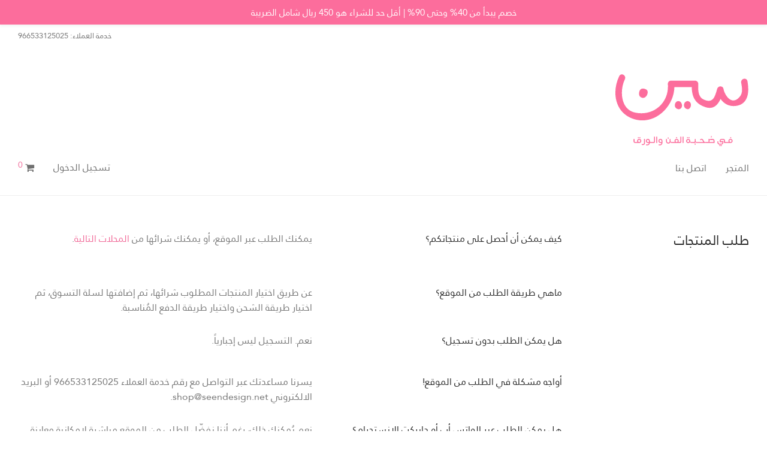

--- FILE ---
content_type: text/html; charset=UTF-8
request_url: https://wholesale.seendesign.net/faq/
body_size: 16977
content:
<!DOCTYPE html>

<html dir="rtl" lang="ar" class=" footer-sticky-1">
	
    <head>
        <meta charset="UTF-8">
        <meta name="viewport" content="width=device-width, initial-scale=1.0, maximum-scale=1.0, user-scalable=no">
        
        <link rel="profile" href="https://gmpg.org/xfn/11">
		<link rel="pingback" href="https://wholesale.seendesign.net/xmlrpc.php">
        
                	
		<title>الأسئلة الشائعة &#8211; سين</title>
<meta name='robots' content='max-image-preview:large' />
<script>window._wca = window._wca || [];</script>
<link rel='dns-prefetch' href='//stats.wp.com' />
<link rel='dns-prefetch' href='//secure.gravatar.com' />
<link rel='dns-prefetch' href='//platform-api.sharethis.com' />
<link rel='dns-prefetch' href='//netdna.bootstrapcdn.com' />
<link rel='dns-prefetch' href='//fonts.googleapis.com' />
<link rel='dns-prefetch' href='//v0.wordpress.com' />
<link rel="alternate" type="application/rss+xml" title="سين &laquo; الخلاصة" href="https://wholesale.seendesign.net/feed/" />
<link rel="alternate" type="application/rss+xml" title="سين &laquo; خلاصة التعليقات" href="https://wholesale.seendesign.net/comments/feed/" />
<link rel='stylesheet' id='wp-notification-bars-css' href='https://wholesale.seendesign.net/wp-content/plugins/wp-notification-bars/public/css/wp-notification-bars-public.css?ver=1.0.12' type='text/css' media='all' />
<link rel='stylesheet' id='nm_js_composer_front-css' href='https://wholesale.seendesign.net/wp-content/themes/savoy/css/visual-composer/nm-js_composer.css?ver=1.9.5' type='text/css' media='all' />
<link rel='stylesheet' id='wp-block-library-rtl-css' href='https://wholesale.seendesign.net/wp-includes/css/dist/block-library/style-rtl.min.css?ver=6.6.4' type='text/css' media='all' />
<link rel='stylesheet' id='mediaelement-css' href='https://wholesale.seendesign.net/wp-includes/js/mediaelement/mediaelementplayer-legacy.min.css?ver=4.2.17' type='text/css' media='all' />
<link rel='stylesheet' id='wp-mediaelement-css' href='https://wholesale.seendesign.net/wp-includes/js/mediaelement/wp-mediaelement.min.css?ver=6.6.4' type='text/css' media='all' />
<style id='jetpack-sharing-buttons-style-inline-css' type='text/css'>
.jetpack-sharing-buttons__services-list{display:flex;flex-direction:row;flex-wrap:wrap;gap:0;list-style-type:none;margin:5px;padding:0}.jetpack-sharing-buttons__services-list.has-small-icon-size{font-size:12px}.jetpack-sharing-buttons__services-list.has-normal-icon-size{font-size:16px}.jetpack-sharing-buttons__services-list.has-large-icon-size{font-size:24px}.jetpack-sharing-buttons__services-list.has-huge-icon-size{font-size:36px}@media print{.jetpack-sharing-buttons__services-list{display:none!important}}.editor-styles-wrapper .wp-block-jetpack-sharing-buttons{gap:0;padding-inline-start:0}ul.jetpack-sharing-buttons__services-list.has-background{padding:1.25em 2.375em}
</style>
<style id='classic-theme-styles-inline-css' type='text/css'>
/*! This file is auto-generated */
.wp-block-button__link{color:#fff;background-color:#32373c;border-radius:9999px;box-shadow:none;text-decoration:none;padding:calc(.667em + 2px) calc(1.333em + 2px);font-size:1.125em}.wp-block-file__button{background:#32373c;color:#fff;text-decoration:none}
</style>
<style id='global-styles-inline-css' type='text/css'>
:root{--wp--preset--aspect-ratio--square: 1;--wp--preset--aspect-ratio--4-3: 4/3;--wp--preset--aspect-ratio--3-4: 3/4;--wp--preset--aspect-ratio--3-2: 3/2;--wp--preset--aspect-ratio--2-3: 2/3;--wp--preset--aspect-ratio--16-9: 16/9;--wp--preset--aspect-ratio--9-16: 9/16;--wp--preset--color--black: #000000;--wp--preset--color--cyan-bluish-gray: #abb8c3;--wp--preset--color--white: #ffffff;--wp--preset--color--pale-pink: #f78da7;--wp--preset--color--vivid-red: #cf2e2e;--wp--preset--color--luminous-vivid-orange: #ff6900;--wp--preset--color--luminous-vivid-amber: #fcb900;--wp--preset--color--light-green-cyan: #7bdcb5;--wp--preset--color--vivid-green-cyan: #00d084;--wp--preset--color--pale-cyan-blue: #8ed1fc;--wp--preset--color--vivid-cyan-blue: #0693e3;--wp--preset--color--vivid-purple: #9b51e0;--wp--preset--gradient--vivid-cyan-blue-to-vivid-purple: linear-gradient(135deg,rgba(6,147,227,1) 0%,rgb(155,81,224) 100%);--wp--preset--gradient--light-green-cyan-to-vivid-green-cyan: linear-gradient(135deg,rgb(122,220,180) 0%,rgb(0,208,130) 100%);--wp--preset--gradient--luminous-vivid-amber-to-luminous-vivid-orange: linear-gradient(135deg,rgba(252,185,0,1) 0%,rgba(255,105,0,1) 100%);--wp--preset--gradient--luminous-vivid-orange-to-vivid-red: linear-gradient(135deg,rgba(255,105,0,1) 0%,rgb(207,46,46) 100%);--wp--preset--gradient--very-light-gray-to-cyan-bluish-gray: linear-gradient(135deg,rgb(238,238,238) 0%,rgb(169,184,195) 100%);--wp--preset--gradient--cool-to-warm-spectrum: linear-gradient(135deg,rgb(74,234,220) 0%,rgb(151,120,209) 20%,rgb(207,42,186) 40%,rgb(238,44,130) 60%,rgb(251,105,98) 80%,rgb(254,248,76) 100%);--wp--preset--gradient--blush-light-purple: linear-gradient(135deg,rgb(255,206,236) 0%,rgb(152,150,240) 100%);--wp--preset--gradient--blush-bordeaux: linear-gradient(135deg,rgb(254,205,165) 0%,rgb(254,45,45) 50%,rgb(107,0,62) 100%);--wp--preset--gradient--luminous-dusk: linear-gradient(135deg,rgb(255,203,112) 0%,rgb(199,81,192) 50%,rgb(65,88,208) 100%);--wp--preset--gradient--pale-ocean: linear-gradient(135deg,rgb(255,245,203) 0%,rgb(182,227,212) 50%,rgb(51,167,181) 100%);--wp--preset--gradient--electric-grass: linear-gradient(135deg,rgb(202,248,128) 0%,rgb(113,206,126) 100%);--wp--preset--gradient--midnight: linear-gradient(135deg,rgb(2,3,129) 0%,rgb(40,116,252) 100%);--wp--preset--font-size--small: 13px;--wp--preset--font-size--medium: 20px;--wp--preset--font-size--large: 36px;--wp--preset--font-size--x-large: 42px;--wp--preset--font-family--inter: "Inter", sans-serif;--wp--preset--font-family--cardo: Cardo;--wp--preset--spacing--20: 0.44rem;--wp--preset--spacing--30: 0.67rem;--wp--preset--spacing--40: 1rem;--wp--preset--spacing--50: 1.5rem;--wp--preset--spacing--60: 2.25rem;--wp--preset--spacing--70: 3.38rem;--wp--preset--spacing--80: 5.06rem;--wp--preset--shadow--natural: 6px 6px 9px rgba(0, 0, 0, 0.2);--wp--preset--shadow--deep: 12px 12px 50px rgba(0, 0, 0, 0.4);--wp--preset--shadow--sharp: 6px 6px 0px rgba(0, 0, 0, 0.2);--wp--preset--shadow--outlined: 6px 6px 0px -3px rgba(255, 255, 255, 1), 6px 6px rgba(0, 0, 0, 1);--wp--preset--shadow--crisp: 6px 6px 0px rgba(0, 0, 0, 1);}:where(.is-layout-flex){gap: 0.5em;}:where(.is-layout-grid){gap: 0.5em;}body .is-layout-flex{display: flex;}.is-layout-flex{flex-wrap: wrap;align-items: center;}.is-layout-flex > :is(*, div){margin: 0;}body .is-layout-grid{display: grid;}.is-layout-grid > :is(*, div){margin: 0;}:where(.wp-block-columns.is-layout-flex){gap: 2em;}:where(.wp-block-columns.is-layout-grid){gap: 2em;}:where(.wp-block-post-template.is-layout-flex){gap: 1.25em;}:where(.wp-block-post-template.is-layout-grid){gap: 1.25em;}.has-black-color{color: var(--wp--preset--color--black) !important;}.has-cyan-bluish-gray-color{color: var(--wp--preset--color--cyan-bluish-gray) !important;}.has-white-color{color: var(--wp--preset--color--white) !important;}.has-pale-pink-color{color: var(--wp--preset--color--pale-pink) !important;}.has-vivid-red-color{color: var(--wp--preset--color--vivid-red) !important;}.has-luminous-vivid-orange-color{color: var(--wp--preset--color--luminous-vivid-orange) !important;}.has-luminous-vivid-amber-color{color: var(--wp--preset--color--luminous-vivid-amber) !important;}.has-light-green-cyan-color{color: var(--wp--preset--color--light-green-cyan) !important;}.has-vivid-green-cyan-color{color: var(--wp--preset--color--vivid-green-cyan) !important;}.has-pale-cyan-blue-color{color: var(--wp--preset--color--pale-cyan-blue) !important;}.has-vivid-cyan-blue-color{color: var(--wp--preset--color--vivid-cyan-blue) !important;}.has-vivid-purple-color{color: var(--wp--preset--color--vivid-purple) !important;}.has-black-background-color{background-color: var(--wp--preset--color--black) !important;}.has-cyan-bluish-gray-background-color{background-color: var(--wp--preset--color--cyan-bluish-gray) !important;}.has-white-background-color{background-color: var(--wp--preset--color--white) !important;}.has-pale-pink-background-color{background-color: var(--wp--preset--color--pale-pink) !important;}.has-vivid-red-background-color{background-color: var(--wp--preset--color--vivid-red) !important;}.has-luminous-vivid-orange-background-color{background-color: var(--wp--preset--color--luminous-vivid-orange) !important;}.has-luminous-vivid-amber-background-color{background-color: var(--wp--preset--color--luminous-vivid-amber) !important;}.has-light-green-cyan-background-color{background-color: var(--wp--preset--color--light-green-cyan) !important;}.has-vivid-green-cyan-background-color{background-color: var(--wp--preset--color--vivid-green-cyan) !important;}.has-pale-cyan-blue-background-color{background-color: var(--wp--preset--color--pale-cyan-blue) !important;}.has-vivid-cyan-blue-background-color{background-color: var(--wp--preset--color--vivid-cyan-blue) !important;}.has-vivid-purple-background-color{background-color: var(--wp--preset--color--vivid-purple) !important;}.has-black-border-color{border-color: var(--wp--preset--color--black) !important;}.has-cyan-bluish-gray-border-color{border-color: var(--wp--preset--color--cyan-bluish-gray) !important;}.has-white-border-color{border-color: var(--wp--preset--color--white) !important;}.has-pale-pink-border-color{border-color: var(--wp--preset--color--pale-pink) !important;}.has-vivid-red-border-color{border-color: var(--wp--preset--color--vivid-red) !important;}.has-luminous-vivid-orange-border-color{border-color: var(--wp--preset--color--luminous-vivid-orange) !important;}.has-luminous-vivid-amber-border-color{border-color: var(--wp--preset--color--luminous-vivid-amber) !important;}.has-light-green-cyan-border-color{border-color: var(--wp--preset--color--light-green-cyan) !important;}.has-vivid-green-cyan-border-color{border-color: var(--wp--preset--color--vivid-green-cyan) !important;}.has-pale-cyan-blue-border-color{border-color: var(--wp--preset--color--pale-cyan-blue) !important;}.has-vivid-cyan-blue-border-color{border-color: var(--wp--preset--color--vivid-cyan-blue) !important;}.has-vivid-purple-border-color{border-color: var(--wp--preset--color--vivid-purple) !important;}.has-vivid-cyan-blue-to-vivid-purple-gradient-background{background: var(--wp--preset--gradient--vivid-cyan-blue-to-vivid-purple) !important;}.has-light-green-cyan-to-vivid-green-cyan-gradient-background{background: var(--wp--preset--gradient--light-green-cyan-to-vivid-green-cyan) !important;}.has-luminous-vivid-amber-to-luminous-vivid-orange-gradient-background{background: var(--wp--preset--gradient--luminous-vivid-amber-to-luminous-vivid-orange) !important;}.has-luminous-vivid-orange-to-vivid-red-gradient-background{background: var(--wp--preset--gradient--luminous-vivid-orange-to-vivid-red) !important;}.has-very-light-gray-to-cyan-bluish-gray-gradient-background{background: var(--wp--preset--gradient--very-light-gray-to-cyan-bluish-gray) !important;}.has-cool-to-warm-spectrum-gradient-background{background: var(--wp--preset--gradient--cool-to-warm-spectrum) !important;}.has-blush-light-purple-gradient-background{background: var(--wp--preset--gradient--blush-light-purple) !important;}.has-blush-bordeaux-gradient-background{background: var(--wp--preset--gradient--blush-bordeaux) !important;}.has-luminous-dusk-gradient-background{background: var(--wp--preset--gradient--luminous-dusk) !important;}.has-pale-ocean-gradient-background{background: var(--wp--preset--gradient--pale-ocean) !important;}.has-electric-grass-gradient-background{background: var(--wp--preset--gradient--electric-grass) !important;}.has-midnight-gradient-background{background: var(--wp--preset--gradient--midnight) !important;}.has-small-font-size{font-size: var(--wp--preset--font-size--small) !important;}.has-medium-font-size{font-size: var(--wp--preset--font-size--medium) !important;}.has-large-font-size{font-size: var(--wp--preset--font-size--large) !important;}.has-x-large-font-size{font-size: var(--wp--preset--font-size--x-large) !important;}
:where(.wp-block-post-template.is-layout-flex){gap: 1.25em;}:where(.wp-block-post-template.is-layout-grid){gap: 1.25em;}
:where(.wp-block-columns.is-layout-flex){gap: 2em;}:where(.wp-block-columns.is-layout-grid){gap: 2em;}
:root :where(.wp-block-pullquote){font-size: 1.5em;line-height: 1.6;}
</style>
<link rel='stylesheet' id='font-awesome-css' href='//netdna.bootstrapcdn.com/font-awesome/4.1.0/css/font-awesome.css' type='text/css' media='screen' />
<style id='woocommerce-inline-inline-css' type='text/css'>
.woocommerce form .form-row .required { visibility: visible; }
</style>
<link rel='stylesheet' id='wcqi-css-css' href='https://wholesale.seendesign.net/wp-content/plugins/woocommerce-quantity-increment/assets/css/wc-quantity-increment.css?ver=6.6.4' type='text/css' media='all' />
<link rel='stylesheet' id='newsletter-css' href='https://wholesale.seendesign.net/wp-content/plugins/newsletter/style.css?ver=8.5.2' type='text/css' media='all' />
<link rel='stylesheet' id='normalize-css' href='https://wholesale.seendesign.net/wp-content/themes/savoy/css/third-party/normalize.css?ver=3.0.2' type='text/css' media='all' />
<link rel='stylesheet' id='slick-slider-css' href='https://wholesale.seendesign.net/wp-content/themes/savoy/css/third-party/slick.css?ver=1.5.5' type='text/css' media='all' />
<link rel='stylesheet' id='slick-slider-theme-css' href='https://wholesale.seendesign.net/wp-content/themes/savoy/css/third-party/slick-theme.css?ver=1.5.5' type='text/css' media='all' />
<link rel='stylesheet' id='magnific-popup-css' href='https://wholesale.seendesign.net/wp-content/themes/savoy/css/third-party/magnific-popup.css?ver=0.9.7' type='text/css' media='all' />
<link rel='stylesheet' id='nm-grid-css' href='https://wholesale.seendesign.net/wp-content/themes/savoy/css/grid.css?ver=1.9.5' type='text/css' media='all' />
<link rel='stylesheet' id='selectod-css' href='https://wholesale.seendesign.net/wp-content/themes/savoy/css/third-party/selectod.css?ver=3.8.1' type='text/css' media='all' />
<link rel='stylesheet' id='nm-shop-css' href='https://wholesale.seendesign.net/wp-content/themes/savoy/css/shop.css?ver=1.9.5' type='text/css' media='all' />
<link rel='stylesheet' id='nm-icons-css' href='https://wholesale.seendesign.net/wp-content/themes/savoy/css/font-icons/theme-icons/theme-icons.css?ver=1.9.5' type='text/css' media='all' />
<link rel='stylesheet' id='nm-core-css' href='https://wholesale.seendesign.net/wp-content/themes/savoy/style.css?ver=1.9.5' type='text/css' media='all' />
<link rel='stylesheet' id='nm-elements-css' href='https://wholesale.seendesign.net/wp-content/themes/savoy/css/elements.css?ver=1.9.5' type='text/css' media='all' />
<link rel='stylesheet' id='redux-google-fonts-nm_theme_options-css' href='https://fonts.googleapis.com/css?family=Open+Sans%3A300%2C400%2C600%2C700%2C800%2C300italic%2C400italic%2C600italic%2C700italic%2C800italic&#038;ver=1611345037' type='text/css' media='all' />
<link rel='stylesheet' id='nm-child-theme-css' href='https://wholesale.seendesign.net/wp-content/themes/savoy-child/style.css?ver=6.6.4' type='text/css' media='all' />
<link rel='stylesheet' id='rtl-child-theme-css' href='https://wholesale.seendesign.net/wp-content/themes/savoy-child/rtl2.css?ver=6.6.4' type='text/css' media='all' />
<link rel='stylesheet' id='rtl-grid-css' href='https://wholesale.seendesign.net/wp-content/themes/savoy-child/rtl-grid2.css?ver=6.6.4' type='text/css' media='all' />
<link rel='stylesheet' id='rtl-elements-css' href='https://wholesale.seendesign.net/wp-content/themes/savoy-child/rtl-elements.css?ver=6.6.4' type='text/css' media='all' />
<link rel='stylesheet' id='rtl-shop-css' href='https://wholesale.seendesign.net/wp-content/themes/savoy-child/rtl-shop.css?ver=6.6.4' type='text/css' media='all' />
<link rel='stylesheet' id='jetpack_css-rtl-css' href='https://wholesale.seendesign.net/wp-content/plugins/jetpack/css/jetpack-rtl.css?ver=13.8.2' type='text/css' media='all' />
<script type="text/javascript">
            window._nslDOMReady = function (callback) {
                if ( document.readyState === "complete" || document.readyState === "interactive" ) {
                    callback();
                } else {
                    document.addEventListener( "DOMContentLoaded", callback );
                }
            };
            </script><script type="text/javascript" src="https://wholesale.seendesign.net/wp-includes/js/jquery/jquery.min.js?ver=3.7.1" id="jquery-core-js"></script>
<script type="text/javascript" src="https://wholesale.seendesign.net/wp-includes/js/jquery/jquery-migrate.min.js?ver=3.4.1" id="jquery-migrate-js"></script>
<script type="text/javascript" src="https://wholesale.seendesign.net/wp-content/plugins/woocommerce/assets/js/jquery-blockui/jquery.blockUI.min.js?ver=2.7.0-wc.9.2.4" id="jquery-blockui-js" defer="defer" data-wp-strategy="defer"></script>
<script type="text/javascript" id="wc-add-to-cart-js-extra">
/* <![CDATA[ */
var wc_add_to_cart_params = {"ajax_url":"\/wp-admin\/admin-ajax.php","wc_ajax_url":"\/?wc-ajax=%%endpoint%%","i18n_view_cart":"\u0639\u0631\u0636 \u0627\u0644\u0633\u0644\u0629","cart_url":"https:\/\/wholesale.seendesign.net\/cart\/","is_cart":"","cart_redirect_after_add":"no"};
/* ]]> */
</script>
<script type="text/javascript" src="https://wholesale.seendesign.net/wp-content/plugins/woocommerce/assets/js/frontend/add-to-cart.min.js?ver=9.2.4" id="wc-add-to-cart-js" defer="defer" data-wp-strategy="defer"></script>
<script type="text/javascript" src="https://wholesale.seendesign.net/wp-content/plugins/woocommerce/assets/js/js-cookie/js.cookie.min.js?ver=2.1.4-wc.9.2.4" id="js-cookie-js" defer="defer" data-wp-strategy="defer"></script>
<script type="text/javascript" id="woocommerce-js-extra">
/* <![CDATA[ */
var woocommerce_params = {"ajax_url":"\/wp-admin\/admin-ajax.php","wc_ajax_url":"\/?wc-ajax=%%endpoint%%"};
/* ]]> */
</script>
<script type="text/javascript" src="https://wholesale.seendesign.net/wp-content/plugins/woocommerce/assets/js/frontend/woocommerce.min.js?ver=9.2.4" id="woocommerce-js" defer="defer" data-wp-strategy="defer"></script>
<script type="text/javascript" src="https://wholesale.seendesign.net/wp-content/plugins/wp-notification-bars/public/js/wp-notification-bars-public.js?ver=1.0.12" id="wp-notification-bars-js"></script>
<script type="text/javascript" src="https://wholesale.seendesign.net/wp-content/plugins/woocommerce-quantity-increment/assets/js/wc-quantity-increment.min.js?ver=6.6.4" id="wcqi-js-js"></script>
<script type="text/javascript" src="https://stats.wp.com/s-202604.js" id="woocommerce-analytics-js" defer="defer" data-wp-strategy="defer"></script>
<script type="text/javascript" src="//platform-api.sharethis.com/js/sharethis.js#source=googleanalytics-wordpress#product=ga&amp;property=5b88726b8e496b00101b7761" id="googleanalytics-platform-sharethis-js"></script>
<link rel="https://api.w.org/" href="https://wholesale.seendesign.net/wp-json/" /><link rel="alternate" title="JSON" type="application/json" href="https://wholesale.seendesign.net/wp-json/wp/v2/pages/2424" /><link rel="EditURI" type="application/rsd+xml" title="RSD" href="https://wholesale.seendesign.net/xmlrpc.php?rsd" />

<link rel="canonical" href="https://wholesale.seendesign.net/faq/" />
<link rel='shortlink' href='https://wp.me/PbFMgw-D6' />
<link rel="alternate" title="oEmbed (JSON)" type="application/json+oembed" href="https://wholesale.seendesign.net/wp-json/oembed/1.0/embed?url=https%3A%2F%2Fwholesale.seendesign.net%2Ffaq%2F" />
<link rel="alternate" title="oEmbed (XML)" type="text/xml+oembed" href="https://wholesale.seendesign.net/wp-json/oembed/1.0/embed?url=https%3A%2F%2Fwholesale.seendesign.net%2Ffaq%2F&#038;format=xml" />
<script type="text/javascript" src="https://load.fomo.com/api/v1/EAJfM-zRbx09Y8rr2ysHsA/load.js" async></script>

<!-- Hotjar Tracking Code for https://seendesignet.wpengine.com -->
<script>
    (function(h,o,t,j,a,r){
        h.hj=h.hj||function(){(h.hj.q=h.hj.q||[]).push(arguments)};
        h._hjSettings={hjid:1028341,hjsv:6};
        a=o.getElementsByTagName('head')[0];
        r=o.createElement('script');r.async=1;
        r.src=t+h._hjSettings.hjid+j+h._hjSettings.hjsv;
        a.appendChild(r);
    })(window,document,'https://static.hotjar.com/c/hotjar-','.js?sv=');
</script>      
			<style type='text/css'>@font-face{font-family:CartFont;src:url(https://wholesale.seendesign.net/wp-content/plugins/nc-ajax-cart-for-woocommerce/public/fonts/cartographer-webfont.eot);src:url(https://wholesale.seendesign.net/wp-content/plugins/nc-ajax-cart-for-woocommerce/public/fonts/cartographer-webfont.eot?#iefix) format('embedded-opentype'),url(https://wholesale.seendesign.net/wp-content/plugins/nc-ajax-cart-for-woocommerce/public/fonts/cartographer-webfont.woff) format('woff'),url(https://wholesale.seendesign.net/wp-content/plugins/nc-ajax-cart-for-woocommerce/public/fonts/cartographer-webfont.ttf) format('truetype'),url(https://wholesale.seendesign.net/wp-content/plugins/nc-ajax-cart-for-woocommerce/public/fonts/cartographer-webfont.svg#cartographer-webfont) format('svg')}#nc_ajax_cart_mini_cart{z-index:99999;width:300px;color:#2b2b2b;position:absolute;background:#ffffff;border-radius:10px;padding:10px;}a#nc_ajax_cart_snippet{color:#333}#nc_ajax_cart_mini_cart table{width:100%}#nc_ajax_cart_mini_cart table,#nc_ajax_cart_mini_cart table tr,#nc_ajax_cart_mini_cart table tr td{color:#2b2b2b;vertical-align:middle;font-size:14px;text-align:center}#nc_ajax_cart_mini_cart p.total,#nc_ajax_cart_mini_cart td.item-price{text-align:right}.icon-font{cursor:pointer}.nc_ajax_cart_icon_font{font-family:CartFont;padding-right:10px;font-size:20px;color:#333333}a#nc_ajax_cart_snippet{text-decoration:none;font-size:16px}.mini_cart_item a,.mini_cart_item a:hover,.mini_cart_item a:visited{color:#3f3f3f!important;text-decoration:none}#nc_ajax_cart_mini_cart .woocommerce ul li{list-style:none;display:inline;margin:0!important;padding:0!important;float:right}#nc_ajax_cart_mini_cart a.button{color:#ffffff;}#nc_ajax_cart_mini_cart .woocommerce ul::after{clear:both}#nc_ajax_cart_mini_cart tr.mini_cart_item td{border:none!important}tr.mini_cart_item td img{max-width:50px;height:auto}#nc_ajax_cart_mini_cart dl.variation dt,#nc_ajax_cart_mini_cart dl.variation p{font-size:11px}#nc_ajax_cart_mini_cart td.remove-icon a{font-size:20px;color:red;font-weight:700}</style>
						<script type="text/javascript">
				jQuery.noConflict();
				jQuery(document).ready(function($){	
                    

                    /*
                    
					$(document).on("mouseover","#nc_ajax_cart_snippet",function(){
						$("#nc_ajax_cart_mini_cart").show();

					});	
                    $(document).on("mouseleave","#nc_ajax_cart_snippet",function(){
						$("#nc_ajax_cart_mini_cart").hide();

					});	*/
                    
					$(document).on("click","tr.mini_cart_item td a",function(){
						$(this).html('<img src="https://wholesale.seendesign.net/wp-content/plugins/nc-ajax-cart-for-woocommerce/public//images/ajax-loader.gif" />');
						var cart_item_key = $(this).attr("data-cart-key");
						jQuery.ajax({
							type: 'POST',
							dataType: 'json',
							url: "https://wholesale.seendesign.net/wp-admin/admin-ajax.php",
							data: { action: "nc_ajax_cart_product_remove", 
							cart_item_key: cart_item_key
						},
						success: function(response){
							fragments = response.fragments;
							if ( fragments ) {
								$.each(fragments, function(key, value) {
									$(key).replaceWith(value);
									$("#nc_ajax_cart_mini_cart").show();
								});

							}
						}
					});
					});

				});
			</script>
			
<style>
.scroll-back-to-top-wrapper {
    position: fixed;
	opacity: 0;
	visibility: hidden;
	overflow: hidden;
	text-align: center;
	z-index: 99999999;
    background-color: #f26a97;
	color: #eeeeee;
	width: 50px;
	height: 48px;
	line-height: 48px;
	right: 30px;
	bottom: 30px;
	padding-top: 2px;
	border-top-left-radius: 10px;
	border-top-right-radius: 10px;
	border-bottom-right-radius: 10px;
	border-bottom-left-radius: 10px;
	-webkit-transition: all 0.5s ease-in-out;
	-moz-transition: all 0.5s ease-in-out;
	-ms-transition: all 0.5s ease-in-out;
	-o-transition: all 0.5s ease-in-out;
	transition: all 0.5s ease-in-out;
}
.scroll-back-to-top-wrapper:hover {
	background-color: #888888;
  color: #eeeeee;
}
.scroll-back-to-top-wrapper.show {
    visibility:visible;
    cursor:pointer;
	opacity: 1.0;
}
.scroll-back-to-top-wrapper i.fa {
	line-height: inherit;
}
.scroll-back-to-top-wrapper .fa-lg {
	vertical-align: 0;
}
</style>	<style>img#wpstats{display:none}</style>
			<noscript><style>.woocommerce-product-gallery{ opacity: 1 !important; }</style></noscript>
	<style type="text/css">.recentcomments a{display:inline !important;padding:0 !important;margin:0 !important;}</style><script>
(function() {
	(function (i, s, o, g, r, a, m) {
		i['GoogleAnalyticsObject'] = r;
		i[r] = i[r] || function () {
				(i[r].q = i[r].q || []).push(arguments)
			}, i[r].l = 1 * new Date();
		a = s.createElement(o),
			m = s.getElementsByTagName(o)[0];
		a.async = 1;
		a.src = g;
		m.parentNode.insertBefore(a, m)
	})(window, document, 'script', 'https://google-analytics.com/analytics.js', 'ga');

	ga('create', 'UA-90312834-1', 'auto');
			ga('send', 'pageview');
	})();
</script>

<!-- Jetpack Open Graph Tags -->
<meta property="og:type" content="article" />
<meta property="og:title" content="الأسئلة الشائعة" />
<meta property="og:url" content="https://wholesale.seendesign.net/faq/" />
<meta property="og:description" content="تفضل بزيارة المقالة لمزيد من المعلومات." />
<meta property="article:published_time" content="2018-09-13T09:19:54+00:00" />
<meta property="article:modified_time" content="2019-01-10T11:27:22+00:00" />
<meta property="og:site_name" content="سين" />
<meta property="og:image" content="https://wholesale.seendesign.net/wp-content/uploads/2016/09/cropped-logotiny.jpg" />
<meta property="og:image:width" content="512" />
<meta property="og:image:height" content="512" />
<meta property="og:image:alt" content="" />
<meta property="og:locale" content="ar_AR" />
<meta name="twitter:text:title" content="الأسئلة الشائعة" />
<meta name="twitter:image" content="https://wholesale.seendesign.net/wp-content/uploads/2016/09/cropped-logotiny-270x270.jpg" />
<meta name="twitter:card" content="summary" />
<meta name="twitter:description" content="تفضل بزيارة المقالة لمزيد من المعلومات." />

<!-- End Jetpack Open Graph Tags -->
<style id='wp-fonts-local' type='text/css'>
@font-face{font-family:Inter;font-style:normal;font-weight:300 900;font-display:fallback;src:url('https://wholesale.seendesign.net/wp-content/plugins/woocommerce/assets/fonts/Inter-VariableFont_slnt,wght.woff2') format('woff2');font-stretch:normal;}
@font-face{font-family:Cardo;font-style:normal;font-weight:400;font-display:fallback;src:url('https://wholesale.seendesign.net/wp-content/plugins/woocommerce/assets/fonts/cardo_normal_400.woff2') format('woff2');}
</style>
<link rel="icon" href="https://wholesale.seendesign.net/wp-content/uploads/2016/09/cropped-logotiny-32x32.jpg" sizes="32x32" />
<link rel="icon" href="https://wholesale.seendesign.net/wp-content/uploads/2016/09/cropped-logotiny-192x192.jpg" sizes="192x192" />
<link rel="apple-touch-icon" href="https://wholesale.seendesign.net/wp-content/uploads/2016/09/cropped-logotiny-180x180.jpg" />
<meta name="msapplication-TileImage" content="https://wholesale.seendesign.net/wp-content/uploads/2016/09/cropped-logotiny-270x270.jpg" />
<style type="text/css" class="nm-custom-styles">body{font-family:Open Sans,sans-serif;}.widget ul li a,body{color:#777777;}h1, h2, h3, h4, h5, h6{color:#282828;}a,a.dark:hover,a.gray:hover,a.invert-color:hover,.nm-highlight-text,.nm-highlight-text h1,.nm-highlight-text h2,.nm-highlight-text h3,.nm-highlight-text h4,.nm-highlight-text h5,.nm-highlight-text h6,.nm-highlight-text p,.nm-menu-cart a .count,.nm-menu li.nm-menu-offscreen .nm-menu-cart-count,#nm-mobile-menu .nm-mobile-menu-cart a .count,.page-numbers li span.current,.nm-blog .sticky .nm-post-thumbnail:before,.nm-blog .category-sticky .nm-post-thumbnail:before,.nm-blog-categories ul li.current-cat a,.commentlist .comment .comment-text .meta time,.widget ul li.active,.widget ul li a:hover,.widget ul li a:focus,.widget ul li a.active,#wp-calendar tbody td a,.nm-banner-text .nm-banner-link:hover,.nm-banner.text-color-light .nm-banner-text .nm-banner-link:hover,.nm-portfolio-categories li.current a,.add_to_cart_inline ins,.woocommerce-breadcrumb a:hover,.products .price ins,.products .price ins .amount,.no-touch .nm-shop-loop-actions > a:hover,.nm-shop-menu ul li a:hover,.nm-shop-menu ul li.current-cat a,.nm-shop-menu ul li.active a,.nm-shop-heading span,.nm-single-product-menu a:hover,.woocommerce-product-gallery__trigger:hover,.woocommerce-product-gallery .flex-direction-nav a:hover,.product-summary .price .amount,.product-summary .price ins,.product .summary .price .amount,.nm-product-wishlist-button-wrap a.added:active,.nm-product-wishlist-button-wrap a.added:focus,.nm-product-wishlist-button-wrap a.added:hover,.nm-product-wishlist-button-wrap a.added,.woocommerce-tabs .tabs li a span,#review_form .comment-form-rating .stars:hover a,#review_form .comment-form-rating .stars.has-active a,.product_meta a:hover,.star-rating span:before,.nm-order-view .commentlist li .comment-text .meta,.nm_widget_price_filter ul li.current,.widget_product_categories ul li.current-cat > a,.widget_layered_nav ul li.chosen a,.widget_layered_nav_filters ul li.chosen a,.product_list_widget li ins .amount,.woocommerce.widget_rating_filter .wc-layered-nav-rating.chosen > a,.nm-wishlist-button.added:active,.nm-wishlist-button.added:focus,.nm-wishlist-button.added:hover,.nm-wishlist-button.added,#nm-wishlist-empty .note i,.slick-prev:not(.slick-disabled):hover, .slick-next:not(.slick-disabled):hover,.pswp__button:hover{color:#f16b99;}.nm-blog-categories ul li.current-cat a,.nm-portfolio-categories li.current a,.woocommerce-product-gallery.pagination-enabled .flex-control-thumbs li img.flex-active,.widget_layered_nav ul li.chosen a,.widget_layered_nav_filters ul li.chosen a,.slick-dots li.slick-active button{border-color:#f16b99;}.blockUI.blockOverlay:after,.nm-loader:after,.nm-image-overlay:before,.nm-image-overlay:after,.gallery-icon:before,.gallery-icon:after,.widget_tag_cloud a:hover,.widget_product_tag_cloud a:hover,.nm-page-not-found-icon:before,.nm-page-not-found-icon:after,.demo_store,.nm-order-info mark,.nm-order-info .order-number,.nm-order-info .order-date,.nm-order-info .order-status{background:#f16b99;}@media all and (max-width:400px){.slick-dots li.slick-active button,.woocommerce-product-gallery.pagination-enabled .flex-control-thumbs li img.flex-active{background:#f16b99;}}.button,input[type=submit],.widget_tag_cloud a, .widget_product_tag_cloud a,.add_to_cart_inline .add_to_cart_button,#nm-shop-sidebar-popup-button{color:#ffffff;background-color:#282828;}.button:hover,input[type=submit]:hover{color:#ffffff;}.product-summary .quantity .nm-qty-minus,.product-summary .quantity .nm-qty-plus{color:#282828;}.nm-page-wrap{background-color:#ffffff;}.nm-top-bar{background:#ffffff;}.nm-top-bar .nm-top-bar-text,.nm-top-bar .nm-top-bar-text a,.nm-top-bar .nm-menu > li > a,.nm-top-bar-social li i{color:#777777;}.nm-header-placeholder{height:213px;}.nm-header{line-height:70px;padding-top:11px;padding-bottom:12px;background:#ffffff;}.home .nm-header{background:#ffffff;}.header-search-open .nm-header,.mobile-menu-open .nm-header{background:#ffffff !important;}.header-on-scroll .nm-header,.home.header-transparency.header-on-scroll .nm-header{background:#ffffff;}.header-on-scroll .nm-header:not(.static-on-scroll){padding-top:0px;padding-bottom:10px;}.nm-header.stacked .nm-header-logo,.nm-header.stacked-centered .nm-header-logo{padding-bottom:0px;}.nm-header-logo img{height:120px;}@media all and (max-width:880px){.nm-header-placeholder{height:80px;}.nm-header{line-height:70px;padding-top:0px;padding-bottom:10px;}.nm-header.stacked .nm-header-logo,.nm-header.stacked-centered .nm-header-logo{padding-bottom:0px;}.nm-header-logo img{height:70px;}}@media all and (max-width:400px){.nm-header-placeholder{height:80px;}.nm-header{line-height:70px;}.nm-header-logo img{height:70px;}}.nm-menu li a{color:#707070;}.nm-menu li a:hover{color:#282828;}.nm-menu ul.sub-menu{background:#282828;}.nm-menu ul.sub-menu li a{color:#a0a0a0;}.nm-menu ul.sub-menu li a:hover,.nm-menu ul.sub-menu li a .label,.nm-menu .megamenu > ul > li > a{color:#eeeeee;}.nm-menu-icon span{background:#707070;}#nm-mobile-menu{ background:#ffffff;}#nm-mobile-menu li{border-bottom-color:#eeeeee;}#nm-mobile-menu a,#nm-mobile-menu ul li .nm-menu-toggle,#nm-mobile-menu .nm-mobile-menu-top .nm-mobile-menu-item-search input,#nm-mobile-menu .nm-mobile-menu-top .nm-mobile-menu-item-search span{color:#555555;}.no-touch #nm-mobile-menu a:hover,#nm-mobile-menu ul li.active > a,#nm-mobile-menu ul > li.active > .nm-menu-toggle:before,#nm-mobile-menu a .label{color:#282828;}#nm-mobile-menu ul ul{border-top-color:#eeeeee;}#nm-shop-search.nm-header-search{top:12px;}.nm-footer-widgets{background-color:#f5f5f5;}.nm-footer-widgets,.nm-footer-widgets .widget ul li a,.nm-footer-widgets a{color:#f16b99;}.widget .nm-widget-title{color:#282828;}.nm-footer-widgets .widget ul li a:hover,.nm-footer-widgets a:hover{color:#3a3a3a;}.nm-footer-widgets .widget_tag_cloud a:hover,.nm-footer-widgets .widget_product_tag_cloud a:hover{background:#3a3a3a;}.nm-footer-bar{color:#f16b99;}.nm-footer-bar-inner{background-color:#282828;}.nm-footer-bar a{color:#f16b99;}.nm-footer-bar a:hover,.nm-footer-bar-social li i{color:#eeeeee;}.nm-footer-bar .menu > li{border-bottom-color:#3a3a3a;}#nm-shop-taxonomy-header.has-image{height:370px;}.nm-shop-taxonomy-text-col{max-width:none;}.nm-shop-taxonomy-text h1{color:#282828;}.nm-shop-taxonomy-text .term-description{color:#777777;}@media all and (max-width:991px){#nm-shop-taxonomy-header.has-image{height:370px;}}@media all and (max-width:768px){#nm-shop-taxonomy-header.has-image{height:210px;}}.nm-shop-widget-scroll{height:145px;}.onsale{color:#373737;background:#ffffff;}#nm-shop-products-overlay{background:#ffffff;}.nm-single-product-bg{background:#ffffff;}@media (max-width:1199px){.woocommerce-product-gallery{max-width:500px;}}.nm-featured-video-icon{color:#282828;background:#ffffff;}#media_image-4 img {max-width: 60% !important;}.nm-footer-bar {display: none;}.page-id-1010 .wpb_text_column.wpb_content_element {margin-bottom: 0;}.page-id-1010 .vc_tta.vc_tta-accordion .vc_tta-panel-body {padding-bottom: 0;}.nm-header.centered .nm-menu > li > a {padding: 10px 12px !important;}.mc4wp-form-fields p {display: flex;justify-content: space-between;}input[type="email"] {width: 70%;margin-left: 10px;}input[type="submit"], button.nm-simple-add-to-cart-button.single_add_to_cart_button.button.alt {background-color: #f16b99;border: 1px solid #f16b99;padding: 9px 10px 10px;}a.button.checkout.wc-forward {background-color: #f16b99;color: #fff;}.widget-panel-dark .nm-widget-panel-header-inner, .widget-panel-dark #nm-cart-panel-loader, .widget-panel-dark .nm-cart-item-loader, .widget-panel-dark .nm-cart-panel-summary-inner, .widget-panel-dark .nm-widget-panel {background: #f5f5f5;color: #000;}.widget-panel-dark .nm-widget-panel-header-inner, .widget-panel-dark #nm-widget-panel .product_list_widget > li > div, .widget-panel-dark #nm-widget-panel .total, a.nm-cart-panel-product-title,.widget-panel-dark #nm-widget-panel-close, .widget-panel-dark #nm-widget-panel .product_list_widget li a,.widget-panel-dark #nm-cart-panel-loader h5, .widget-panel-dark #nm-widget-panel-close, .widget-panel-dark #nm-widget-panel .product_list_widget .empty, .no-touch .widget-panel-dark #nm-widget-panel .product_list_widget .remove:hover, .widget-panel-dark #nm-widget-panel .nm-cart-panel-item-price .amount, .widget-panel-dark #nm-widget-panel .product_list_widget li a, .no-touch .widget-panel-dark #nm-widget-panel .nm-quantity-wrap .quantity .nm-qty-minus:hover, .no-touch .widget-panel-dark #nm-widget-panel .nm-quantity-wrap .quantity .nm-qty-plus:hover, .widget-panel-dark #nm-widget-panel .buttons a:first-child, .widget-panel-dark .nm-cart-panel-summary {color: #000;}#nm-widget-panel .product_list_widget .remove {right: calc(100% - 28px);}#nm-shop-search-close {right: calc(100% - 23px);}.cart-collaterals .shop_table tr td {border-right: none;}.cart-collaterals .shop_table tr th {border-left: none;}.page-id-1010 .nm-banner.content-boxed.image-type-css.has-alt-image.text-color-dark {width: 160%;right: -20%;}.nm-mobile-menu-scroll {margin-top: 120px !important;}.touch .action-link-touch .nm-shop-loop-actions > a, .action-link-show .nm-shop-loop-actions > a {border-top: none !important;border-bottom: none !important;display: inline-block;padding: 5px 10px;background-color: #f26a97;border-radius: 5px;color: #fff;}.touch .action-link-touch .nm-shop-loop-actions > a:hover, .action-link-show .nm-shop-loop-actions > a:hover {color: #fff;}.woocommerce .quantity input.qty, .woocommerce-page .quantity input.qty {border: none;float: none;height: 3em;}input.plus, input.minus {display: none !important;}.nm-widget-panel-close-title { float: left; margin-bottom: 2px;}.nm-widget-panel-inner {margin-top: 15px;}.woocommerce .quantity, .woocommerce-page .quantity {padding-right: 0 !important;}.onsale {background: #ededee;}header:not(.static-on-scroll) {padding-top: 45px;}.has-top-bar.header-fixed.header-on-scroll .nm-header, .header-fixed .nm-header {top: 40px;}@media (max-width: 991px) {.nm-top-bar {display: block !important;}}@media (max-width: 425px) {.nm-footer-widgets.has-border {text-align: center !important;}.has-top-bar.header-fixed.header-on-scroll .nm-header, .header-fixed .nm-header {top: 55px;}span.nm-menu-cart-count.count.nm-count-zero {display: none !important;}.nm-top-bar {margin-top: 20px;}.nm-banner-image {background-size: contain;}}.woocommerce-account.nm-woocommerce-account-login .nm-shop-notice{margin-top:25px !important;}</style>
<style type="text/css" class="nm-translation-styles">.products li.outofstock .nm-shop-loop-thumbnail > a:after{content:"غير متوفر في المخزون";}.nm-validation-inline-notices .form-row.woocommerce-invalid-required-field:after{content:"Required field.";}</style>
<style type="text/css" data-type="vc_shortcodes-custom-css">.vc_custom_1536830537871{padding-top: 60px !important;}.vc_custom_1536830530471{padding-top: 30px !important;}.vc_custom_1536830530471{padding-top: 30px !important;}.vc_custom_1536830549562{padding-top: 30px !important;}.vc_custom_1536830549562{padding-top: 30px !important;}.vc_custom_1536830549562{padding-top: 30px !important;}.vc_custom_1536830637257{padding-top: 30px !important;}.vc_custom_1536830549562{padding-top: 30px !important;}.vc_custom_1536830587624{padding-top: 60px !important;}.vc_custom_1536830587624{padding-top: 60px !important;}.vc_custom_1536830598897{padding-top: 30px !important;}.vc_custom_1536830598897{padding-top: 30px !important;}.vc_custom_1536830598897{padding-top: 30px !important;}.vc_custom_1536830628637{padding-top: 30px !important;}.vc_custom_1536830537871{padding-top: 60px !important;}.vc_custom_1536830549562{padding-top: 30px !important;}.vc_custom_1536830628637{padding-top: 30px !important;}.vc_custom_1536830537871{padding-top: 60px !important;}.vc_custom_1536830537871{padding-top: 60px !important;}.vc_custom_1536830537871{padding-top: 60px !important;}.vc_custom_1536830628637{padding-top: 30px !important;}.vc_custom_1536830649453{padding-top: 60px !important;}.vc_custom_1536830658151{padding-top: 30px !important;}.vc_custom_1536830685121{padding-top: 30px !important;}.vc_custom_1536830691501{padding-top: 30px !important;}</style><noscript><style> .wpb_animate_when_almost_visible { opacity: 1; }</style></noscript>    </head>
    
	<body class="rtl page-template-default page page-id-2424  nm-page-load-transition-0 nm-preload has-top-bar header-border-1 widget-panel-dark header-mobile-alt theme-savoy woocommerce-no-js wpb-js-composer js-comp-ver-6.10.0 vc_responsive">
        
                
        <!-- page overflow wrapper -->
        <div class="nm-page-overflow">
        
            <!-- page wrapper -->
            <div class="nm-page-wrap">
            
                                <!-- top bar -->
                <div id="nm-top-bar" class="nm-top-bar">
                    <div class="nm-row">
                        <div class="nm-top-bar-left col-xs-12">
                                                        
                            <div class="nm-top-bar-text">
                                <p style="text-align: left">خدمة العملاء: 966533125025</p>                            </div>
                        </div>
                                                
                        <div class="nm-top-bar-right col-xs-0">
                                                        
                            							
							                        </div>
                    </div>                
                </div>
                <!-- /top bar -->
                                            
                <div class="nm-page-wrap-inner">
                
                    <div id="nm-header-placeholder" class="nm-header-placeholder"></div>
                            
                    	
    <!-- header -->
    <header id="nm-header" class="nm-header stacked resize-on-scroll clear">
        <div class="nm-header-inner">
            <div class="nm-header-row nm-row">
            	<div class="nm-header-col col-xs-12">
					                    
					
    <div class="nm-header-logo">
        <a href="https://wholesale.seendesign.net/">
            <img src="https://wholesale.seendesign.net/wp-content/uploads/2019/06/logo.svg" class="nm-logo" alt="سين">
                    </a>
    </div>
                                        
                                   
					<nav class="nm-main-menu">
						<ul id="nm-main-menu-ul" class="nm-menu">
                            <li id="menu-item-2339" class="menu-item menu-item-type-post_type menu-item-object-page menu-item-home menu-item-2339"><a href="https://wholesale.seendesign.net/">المتجر</a></li>
<li id="menu-item-2350" class="menu-item menu-item-type-post_type menu-item-object-page menu-item-2350"><a href="https://wholesale.seendesign.net/contact/">اتصل بنا</a></li>
						</ul>
					</nav>
                                        
                    <nav class="nm-right-menu">
                        <ul id="nm-right-menu-ul" class="nm-menu">
                                                        <li class="nm-menu-account menu-item">
                            	<a href="https://wholesale.seendesign.net/my-account/" id="nm-menu-account-btn">تسجيل الدخول</a>							</li>
							                            <li class="nm-menu-cart menu-item has-icon">
                                <a href="#" id="nm-menu-cart-btn">
                                    <i class="nm-menu-cart-icon nm-font nm-font-shopping-cart"></i>                                    <span class="nm-menu-cart-count count nm-count-zero">0</span>                                </a>
                            </li>
                                                        <li class="nm-menu-offscreen menu-item">
                                <span class="nm-menu-cart-count count nm-count-zero">0</span>                                
                                <a href="#" id="nm-mobile-menu-button" class="clicked">
                                    <div class="nm-menu-icon">
                                        <span class="line-1"></span><span class="line-2"></span><span class="line-3"></span>
                                    </div>
								</a>
                            </li>
                        </ul>
                    </nav>
                	
                                	</div>
            </div>
        </div>
        
                
    </header>
    <!-- /header -->
                    	
<div class="nm-row">
    <div class="col-xs-12">
        
        <div id="post-2424" class="post-2424 page type-page status-publish hentry">
            <div class="nm-row nm-row-boxed  vc_custom_1536830537871"><div class="nm_column col-sm-3"><div class="wpb_wrapper">
	<div class="wpb_text_column wpb_content_element " >
		<div class="wpb_wrapper">
			<h4>طلب المنتجات</h4>

		</div>
	</div>
<div class="vc_empty_space"   style="height: 30px"><span class="vc_empty_space_inner"></span></div></div></div><div class="nm_column col-sm-4"><div class="wpb_wrapper">
	<div class="wpb_text_column wpb_content_element " >
		<div class="wpb_wrapper">
			<h6>كيف يمكن أن أحصل على منتجاتكم؟</h6>

		</div>
	</div>
<div class="vc_empty_space"   style="height: 14px"><span class="vc_empty_space_inner"></span></div></div></div><div class="nm_column col-sm-5"><div class="wpb_wrapper">
	<div class="wpb_text_column wpb_content_element " >
		<div class="wpb_wrapper">
			<p>يمكنك الطلب عبر الموقع، أو يمكنك شرائها من <a href="https://seendesignet.wpengine.com/retailers/">المحلات التالية</a>.</p>

		</div>
	</div>
</div></div></div><div class="nm-row nm-row-boxed  vc_custom_1536830530471"><div class="nm_column col-sm-3"><div class="wpb_wrapper"></div></div><div class="nm_column col-sm-4"><div class="wpb_wrapper">
	<div class="wpb_text_column wpb_content_element " >
		<div class="wpb_wrapper">
			<h6>ماهي طريقة الطلب من الموقع؟</h6>

		</div>
	</div>
<div class="vc_empty_space"   style="height: 14px"><span class="vc_empty_space_inner"></span></div></div></div><div class="nm_column col-sm-5"><div class="wpb_wrapper">
	<div class="wpb_text_column wpb_content_element " >
		<div class="wpb_wrapper">
			<p>عن طريق اختيار المنتجات المطلوب شرائها، ثم إضافتها لسلة التسوق، ثم اختيار طريقة الشحن واختيار طريقة الدفع المُناسبة.</p>

		</div>
	</div>
</div></div></div><div class="nm-row nm-row-boxed  vc_custom_1536830530471"><div class="nm_column col-sm-3"><div class="wpb_wrapper"></div></div><div class="nm_column col-sm-4"><div class="wpb_wrapper">
	<div class="wpb_text_column wpb_content_element " >
		<div class="wpb_wrapper">
			<h6>هل يمكن الطلب بدون تسجيل؟</h6>

		</div>
	</div>
<div class="vc_empty_space"   style="height: 14px"><span class="vc_empty_space_inner"></span></div></div></div><div class="nm_column col-sm-5"><div class="wpb_wrapper">
	<div class="wpb_text_column wpb_content_element " >
		<div class="wpb_wrapper">
			<p>نعم. التسجيل ليس إجبارياً.</p>

		</div>
	</div>
</div></div></div><div class="nm-row nm-row-boxed  vc_custom_1536830549562"><div class="nm_column col-sm-3"><div class="wpb_wrapper"></div></div><div class="nm_column col-sm-4"><div class="wpb_wrapper">
	<div class="wpb_text_column wpb_content_element " >
		<div class="wpb_wrapper">
			<h6>أواجه مشكلة في الطلب من الموقع!</h6>

		</div>
	</div>
<div class="vc_empty_space"   style="height: 14px"><span class="vc_empty_space_inner"></span></div></div></div><div class="nm_column col-sm-5"><div class="wpb_wrapper">
	<div class="wpb_text_column wpb_content_element " >
		<div class="wpb_wrapper">
			<p>يسرنا مساعدتك عبر التواصل مع رقم خدمة العملاء 966533125025 أو البريد الالكتروني <a href="/cdn-cgi/l/email-protection" class="__cf_email__" data-cfemail="37445f584777445252595352445e505919595243">[email&#160;protected]</a>.</p>

		</div>
	</div>
</div></div></div><div class="nm-row nm-row-boxed  vc_custom_1536830549562"><div class="nm_column col-sm-3"><div class="wpb_wrapper"></div></div><div class="nm_column col-sm-4"><div class="wpb_wrapper">
	<div class="wpb_text_column wpb_content_element " >
		<div class="wpb_wrapper">
			<h6>هل يمكن الطلب عبر الواتس أب أو دايركت الإنستجرام؟</h6>

		</div>
	</div>
<div class="vc_empty_space"   style="height: 14px"><span class="vc_empty_space_inner"></span></div></div></div><div class="nm_column col-sm-5"><div class="wpb_wrapper">
	<div class="wpb_text_column wpb_content_element " >
		<div class="wpb_wrapper">
			<p>نعم يُمكنك ذلك، رغم أننا نفضّل الطلب من الموقع مباشرة لإمكانية معاينة المنتجات وإدراج كود الخصم والتحكم بالكمية ومعرفة الفاتورة مُباشرة وغير ذلك من المميزات.</p>

		</div>
	</div>
</div></div></div><div class="nm-row nm-row-boxed  vc_custom_1536830549562"><div class="nm_column col-sm-3"><div class="wpb_wrapper"></div></div><div class="nm_column col-sm-4"><div class="wpb_wrapper">
	<div class="wpb_text_column wpb_content_element " >
		<div class="wpb_wrapper">
			<h6>أريد أن ألغي طلبي!</h6>

		</div>
	</div>
<div class="vc_empty_space"   style="height: 14px"><span class="vc_empty_space_inner"></span></div></div></div><div class="nm_column col-sm-5"><div class="wpb_wrapper">
	<div class="wpb_text_column wpb_content_element " >
		<div class="wpb_wrapper">
			<p>في حال كان الطلب مدفوع فإننا نعتذر عن إلغاءه، ولكن يمكننا جعل المبلغ المدفوع كرصيد يمكن الطلب منه لاحقاً. أما في حال خروج الشحنة فإننا نعتذر عن الإلغاء تماماً. أما في حال عدم الدفع فيمكننا إلغاء الطلب طالما أن الشحنة لم تخرج من المستودع.</p>

		</div>
	</div>
</div></div></div><div class="nm-row nm-row-boxed  vc_custom_1536830637257"><div class="nm_column col-sm-12"><div class="wpb_wrapper">
    <div class="nm-divider separator_align_center">
        <div class="nm-divider-line" style=""></div>
    </div></div></div><div class="nm_column col-sm-12"><div class="wpb_wrapper"></div></div></div><div class="nm-row nm-row-boxed  vc_custom_1536830549562"><div class="nm_column col-sm-3"><div class="wpb_wrapper">
	<div class="wpb_text_column wpb_content_element " >
		<div class="wpb_wrapper">
			<h4>الدفع والشحن</h4>

		</div>
	</div>
</div></div><div class="nm_column col-sm-4"><div class="wpb_wrapper">
	<div class="wpb_text_column wpb_content_element " >
		<div class="wpb_wrapper">
			<h6>طلبت من الموقع وأريد أن أعرف أين هو طلبي الآن؟</h6>

		</div>
	</div>
<div class="vc_empty_space"   style="height: 14px"><span class="vc_empty_space_inner"></span></div></div></div><div class="nm_column col-sm-5"><div class="wpb_wrapper">
	<div class="wpb_text_column wpb_content_element " >
		<div class="wpb_wrapper">
			<p>يمكنك تتبع طلبك عبر رقم تتبع الشحنة الذي سوف يظهر في صفحة طلبك عند الدخول على حسابك، وإن لم يكن لديك حساب فيمكنك التتبع عبر هذا <a href="https://seendesignet.wpengine.com/order-tracking/">الرابط</a>.</p>

		</div>
	</div>
</div></div></div><div class="nm-row nm-row-boxed  vc_custom_1536830587624"><div class="nm_column col-sm-3"><div class="wpb_wrapper"><div class="vc_empty_space"   style="height: 30px"><span class="vc_empty_space_inner"></span></div></div></div><div class="nm_column col-sm-4"><div class="wpb_wrapper">
	<div class="wpb_text_column wpb_content_element " >
		<div class="wpb_wrapper">
			<h6>ماهي طرق الدفع لديكم؟</h6>

		</div>
	</div>
<div class="vc_empty_space"   style="height: 14px"><span class="vc_empty_space_inner"></span></div></div></div><div class="nm_column col-sm-5"><div class="wpb_wrapper">
	<div class="wpb_text_column wpb_content_element " >
		<div class="wpb_wrapper">
			<p>الدفع عبر الاستلام (مُتاح داخل المملكة فقط)، الدفع عبر الفيزا، والتحويل البنكي.</p>

		</div>
	</div>
</div></div></div><div class="nm-row nm-row-boxed  vc_custom_1536830587624"><div class="nm_column col-sm-3"><div class="wpb_wrapper"><div class="vc_empty_space"   style="height: 30px"><span class="vc_empty_space_inner"></span></div></div></div><div class="nm_column col-sm-4"><div class="wpb_wrapper">
	<div class="wpb_text_column wpb_content_element " >
		<div class="wpb_wrapper">
			<h6>ماهي شركات الشحن التي تشحنون بها المنتجات؟</h6>

		</div>
	</div>
<div class="vc_empty_space"   style="height: 14px"><span class="vc_empty_space_inner"></span></div></div></div><div class="nm_column col-sm-5"><div class="wpb_wrapper">
	<div class="wpb_text_column wpb_content_element " >
		<div class="wpb_wrapper">
			<p>أرامكس داخل المملكة، SLS داخل مدينة الرياض، وDHL لبقية الدول.</p>

		</div>
	</div>
</div></div></div><div class="nm-row nm-row-boxed  vc_custom_1536830598897"><div class="nm_column col-sm-3"><div class="wpb_wrapper"></div></div><div class="nm_column col-sm-4"><div class="wpb_wrapper">
	<div class="wpb_text_column wpb_content_element " >
		<div class="wpb_wrapper">
			<h6>هل يوجد توصيل لدول الخليج؟</h6>

		</div>
	</div>
<div class="vc_empty_space"   style="height: 14px"><span class="vc_empty_space_inner"></span></div></div></div><div class="nm_column col-sm-5"><div class="wpb_wrapper">
	<div class="wpb_text_column wpb_content_element " >
		<div class="wpb_wrapper">
			<p>يوجد توصيل لدول الخليج.</p>

		</div>
	</div>
</div></div></div><div class="nm-row nm-row-boxed  vc_custom_1536830598897"><div class="nm_column col-sm-3"><div class="wpb_wrapper"></div></div><div class="nm_column col-sm-4"><div class="wpb_wrapper">
	<div class="wpb_text_column wpb_content_element " >
		<div class="wpb_wrapper">
			<h6>هل يوجد شحن دولي؟</h6>

		</div>
	</div>
<div class="vc_empty_space"   style="height: 14px"><span class="vc_empty_space_inner"></span></div></div></div><div class="nm_column col-sm-5"><div class="wpb_wrapper">
	<div class="wpb_text_column wpb_content_element " >
		<div class="wpb_wrapper">
			<p>نشحن لجميع دول العالم بإستثناء الدول التالية: العراق، فلسطين، سوريا وقطر.</p>

		</div>
	</div>
</div></div></div><div class="nm-row nm-row-boxed  vc_custom_1536830598897"><div class="nm_column col-sm-3"><div class="wpb_wrapper"></div></div><div class="nm_column col-sm-4"><div class="wpb_wrapper">
	<div class="wpb_text_column wpb_content_element " >
		<div class="wpb_wrapper">
			<h6>عند إنهاء اجراءات الطلب، لم أجد بلدي في خانة الشحن.</h6>

		</div>
	</div>
<div class="vc_empty_space"   style="height: 14px"><span class="vc_empty_space_inner"></span></div></div></div><div class="nm_column col-sm-5"><div class="wpb_wrapper">
	<div class="wpb_text_column wpb_content_element " >
		<div class="wpb_wrapper">
			<p>يمكنك مراسلتنا بطلبك لنحسب تسعيرة الشحن لك مع العلم بأننا نشحن لجميع دول العالم بإستثناء العراق، فلسطين، سوريا وقطر.</p>

		</div>
	</div>
</div></div></div><div class="nm-row nm-row-boxed  vc_custom_1536830628637"><div class="nm_column col-sm-12"><div class="wpb_wrapper">
    <div class="nm-divider separator_align_center">
        <div class="nm-divider-line" style=""></div>
    </div></div></div></div><div class="nm-row nm-row-boxed  vc_custom_1536830537871"><div class="nm_column col-sm-3"><div class="wpb_wrapper">
	<div class="wpb_text_column wpb_content_element " >
		<div class="wpb_wrapper">
			<h4>الطلبات الخاصة والكبيرة</h4>

		</div>
	</div>
<div class="vc_empty_space"   style="height: 30px"><span class="vc_empty_space_inner"></span></div></div></div><div class="nm_column col-sm-4"><div class="wpb_wrapper">
	<div class="wpb_text_column wpb_content_element " >
		<div class="wpb_wrapper">
			<h6>هل تقومون بعمل تقويم خاص للشركات؟</h6>

		</div>
	</div>
<div class="vc_empty_space"   style="height: 14px"><span class="vc_empty_space_inner"></span></div></div></div><div class="nm_column col-sm-5"><div class="wpb_wrapper">
	<div class="wpb_text_column wpb_content_element " >
		<div class="wpb_wrapper">
			<p>نعم. يُرجى التواصل عبر البريد الالكتروني: <a href="/cdn-cgi/l/email-protection" class="__cf_email__" data-cfemail="b6dfd8d0d9f6c5d3d3d8d2d3c5dfd1d898d8d3c2">[email&#160;protected]</a>.</p>

		</div>
	</div>
</div></div></div><div class="nm-row nm-row-boxed  vc_custom_1536830549562"><div class="nm_column col-sm-3"><div class="wpb_wrapper"></div></div><div class="nm_column col-sm-4"><div class="wpb_wrapper">
	<div class="wpb_text_column wpb_content_element " >
		<div class="wpb_wrapper">
			<h6>هل يوجد خصم إذا طلبت كميات كبيرة لمناسبة ما؟</h6>

		</div>
	</div>
<div class="vc_empty_space"   style="height: 14px"><span class="vc_empty_space_inner"></span></div></div></div><div class="nm_column col-sm-5"><div class="wpb_wrapper">
	<div class="wpb_text_column wpb_content_element " >
		<div class="wpb_wrapper">
			<p>نعم يوجد خصم ٢٠٪ على الطلبات الكبيرة، ويمكنك إرسال طلبك عبر التواصل معنا عبر جوال خدمة العملاء 966533125025، أو البريد الالكتروني <a href="/cdn-cgi/l/email-protection" class="__cf_email__" data-cfemail="285b404758685b4d4d464c4d5b414f4606464d5c">[email&#160;protected]</a>.</p>

		</div>
	</div>
</div></div></div><div class="nm-row nm-row-boxed  vc_custom_1536830628637"><div class="nm_column col-sm-12"><div class="wpb_wrapper">
    <div class="nm-divider separator_align_center">
        <div class="nm-divider-line" style=""></div>
    </div></div></div></div><div class="nm-row nm-row-boxed  vc_custom_1536830537871"><div class="nm_column col-sm-3"><div class="wpb_wrapper">
	<div class="wpb_text_column wpb_content_element " >
		<div class="wpb_wrapper">
			<h4>نقاط البيع</h4>

		</div>
	</div>
<div class="vc_empty_space"   style="height: 30px"><span class="vc_empty_space_inner"></span></div></div></div><div class="nm_column col-sm-4"><div class="wpb_wrapper">
	<div class="wpb_text_column wpb_content_element " >
		<div class="wpb_wrapper">
			<h6>كيف يمكن أن أعرف إذا كنتم تبيعون منتجاتكم في مدينتي؟</h6>

		</div>
	</div>
<div class="vc_empty_space"   style="height: 14px"><span class="vc_empty_space_inner"></span></div></div></div><div class="nm_column col-sm-5"><div class="wpb_wrapper">
	<div class="wpb_text_column wpb_content_element " >
		<div class="wpb_wrapper">
			<p>يمكنك دائماً الإطلاع على <a href="https://www.seendesignet.wpengine.com/retailers">صفحة الموزعين</a> التي تحوي على قائمة مُتجددة بأسماء الموزعين /المحلات وعناوينهم وأرقام التواصل، ويبقى دائماً الطلب عبر موقعنا خيار مُتاح.</p>

		</div>
	</div>
</div></div></div><div class="nm-row nm-row-boxed  vc_custom_1536830537871"><div class="nm_column col-sm-3"><div class="wpb_wrapper"><div class="vc_empty_space"   style="height: 30px"><span class="vc_empty_space_inner"></span></div></div></div><div class="nm_column col-sm-4"><div class="wpb_wrapper">
	<div class="wpb_text_column wpb_content_element " >
		<div class="wpb_wrapper">
			<h6>المنتج الذي كنت أريده نفذ من إحدى المتاجر! كيف يمكن أن أحصل عليه؟</h6>

		</div>
	</div>
<div class="vc_empty_space"   style="height: 14px"><span class="vc_empty_space_inner"></span></div></div></div><div class="nm_column col-sm-5"><div class="wpb_wrapper">
	<div class="wpb_text_column wpb_content_element " >
		<div class="wpb_wrapper">
			<p>تواصل مع المتجر نفسه في حال كانوا سوف يعيدون توفيره، ويمكنك دائماً طلب المنتجات من الموقع.</p>

		</div>
	</div>
</div></div></div><div class="nm-row nm-row-boxed  vc_custom_1536830537871"><div class="nm_column col-sm-3"><div class="wpb_wrapper"><div class="vc_empty_space"   style="height: 30px"><span class="vc_empty_space_inner"></span></div></div></div><div class="nm_column col-sm-4"><div class="wpb_wrapper">
	<div class="wpb_text_column wpb_content_element " >
		<div class="wpb_wrapper">
			<h6>أرغب ببيع منتجاتكم في متجري. ماهي الآلية لذلك؟</h6>

		</div>
	</div>
<div class="vc_empty_space"   style="height: 14px"><span class="vc_empty_space_inner"></span></div></div></div><div class="nm_column col-sm-5"><div class="wpb_wrapper">
	<div class="wpb_text_column wpb_content_element " >
		<div class="wpb_wrapper">
			<p>يمكنك تعبئة <a href="https://seendesignet.wpengine.com/wholesale/">النموذج التالي</a> وسوف نتواصل معك.</p>

		</div>
	</div>
</div></div></div><div class="nm-row nm-row-boxed  vc_custom_1536830628637"><div class="nm_column col-sm-12"><div class="wpb_wrapper">
    <div class="nm-divider separator_align_center">
        <div class="nm-divider-line" style=""></div>
    </div></div></div></div><div class="nm-row nm-row-boxed  vc_custom_1536830649453"><div class="nm_column col-sm-3"><div class="wpb_wrapper">
	<div class="wpb_text_column wpb_content_element " >
		<div class="wpb_wrapper">
			<h4>الحياة في سين</h4>

		</div>
	</div>
<div class="vc_empty_space"   style="height: 30px"><span class="vc_empty_space_inner"></span></div></div></div><div class="nm_column col-sm-4"><div class="wpb_wrapper">
	<div class="wpb_text_column wpb_content_element " >
		<div class="wpb_wrapper">
			<h6>هل يمكن زيارة مقركم؟</h6>

		</div>
	</div>
<div class="vc_empty_space"   style="height: 14px"><span class="vc_empty_space_inner"></span></div></div></div><div class="nm_column col-sm-5"><div class="wpb_wrapper">
	<div class="wpb_text_column wpb_content_element " >
		<div class="wpb_wrapper">
			<p>يمكنك زيارة مكتبنا الواقع في مدينة الدمام، المنطقة الشرقية عن طريق حجز موعد عبر التواصل معنا عبر جوال خدمة العملاء 966533125025، أو البريد الالكتروني <a href="/cdn-cgi/l/email-protection" class="__cf_email__" data-cfemail="74071c1b04340711111a1011071d131a5a1a1100">[email&#160;protected]</a>.</p>

		</div>
	</div>
</div></div></div><div class="nm-row nm-row-boxed  vc_custom_1536830658151"><div class="nm_column col-sm-3"><div class="wpb_wrapper"></div></div><div class="nm_column col-sm-4"><div class="wpb_wrapper">
	<div class="wpb_text_column wpb_content_element " >
		<div class="wpb_wrapper">
			<h6>أرغب بأن أكون جزء من فريق سين. هل هناك شواغر وظيفية؟</h6>

		</div>
	</div>
<div class="vc_empty_space"   style="height: 14px"><span class="vc_empty_space_inner"></span></div></div></div><div class="nm_column col-sm-5"><div class="wpb_wrapper">
	<div class="wpb_text_column wpb_content_element " >
		<div class="wpb_wrapper">
			<p>تُرسل السير الذاتية ونموذج من الأعمال (إن وجد) على البريد الإلكتروني الخاص بالوظائف <a href="/cdn-cgi/l/email-protection" class="__cf_email__" data-cfemail="5e34313c2d1e2d3b3b303a3b2d37393070303b2a">[email&#160;protected]</a></p>

		</div>
	</div>
</div></div></div><div class="nm-row nm-row-boxed  vc_custom_1536830685121"><div class="nm_column col-sm-3"><div class="wpb_wrapper"></div></div><div class="nm_column col-sm-4"><div class="wpb_wrapper">
	<div class="wpb_text_column wpb_content_element " >
		<div class="wpb_wrapper">
			<h6>أنا طالبة وأرغب بالتدرب لديكم. هل يمكن ذلك؟</h6>

		</div>
	</div>
<div class="vc_empty_space"   style="height: 14px"><span class="vc_empty_space_inner"></span></div></div></div><div class="nm_column col-sm-5"><div class="wpb_wrapper">
	<div class="wpb_text_column wpb_content_element " >
		<div class="wpb_wrapper">
			<p>باب التدريب مفتوح، ويُرجى إرسال السيرة الذاتية على البريد الالكتروني الخاص بالوظائف مع كتابة العنوان &#8220;طلب تدريب&#8221; <a href="/cdn-cgi/l/email-protection" class="__cf_email__" data-cfemail="03696c6170437066666d6766706a646d2d6d6677">[email&#160;protected]</a></p>

		</div>
	</div>
</div></div></div><div class="nm-row nm-row-boxed  vc_custom_1536830691501"><div class="nm_column col-sm-3"><div class="wpb_wrapper"></div></div><div class="nm_column col-sm-4"><div class="wpb_wrapper">
	<div class="wpb_text_column wpb_content_element " >
		<div class="wpb_wrapper">
			<h6>هل يمكن أن أتطوع لديكم؟</h6>

		</div>
	</div>
<div class="vc_empty_space"   style="height: 14px"><span class="vc_empty_space_inner"></span></div></div></div><div class="nm_column col-sm-5"><div class="wpb_wrapper">
	<div class="wpb_text_column wpb_content_element " >
		<div class="wpb_wrapper">
			<p>نعم يُمكن ذلك، ويُرجى إرسال السيرة الذاتية على البريد الالكتروني الخاص بالوظائف مع كتابة العنوان &#8220;طلب تطوع&#8221; <a href="/cdn-cgi/l/email-protection" class="__cf_email__" data-cfemail="600a0f0213201305050e04051309070e4e0e0514">[email&#160;protected]</a></p>

		</div>
	</div>
</div></div></div><div class="nm-row nm-row-full "><div class="nm_column col-sm-12"><div class="wpb_wrapper"><div class="vc_empty_space"   style="height: 45px"><span class="vc_empty_space_inner"></span></div></div></div></div>
        </div>
            
            </div>
</div>


                

                </div>
            </div>
            <!-- /page wrappers -->
            
            <div id="nm-page-overlay" class="nm-page-overlay"></div>
            <div id="nm-widget-panel-overlay" class="nm-page-overlay"></div>
            
            <!-- footer -->
            <footer id="nm-footer" class="nm-footer">
                	
	<div class="nm-footer-widgets has-border clearfix">
    	<div class="nm-footer-widgets-inner">
            <div class="nm-row  nm-row-boxed">
                <div class="col-xs-12">
                    <ul class="nm-footer-block-grid small-block-grid-1 medium-block-grid-2 large-block-grid-4">
                        <li id="nav_menu-4" class="widget widget_nav_menu"><h3 class="nm-widget-title">عن سين</h3><div class="menu-footer-menu-3-container"><ul id="menu-footer-menu-3" class="menu"><li id="menu-item-60" class="menu-item menu-item-type-post_type menu-item-object-page menu-item-60"><a href="https://wholesale.seendesign.net/about/">قــصة ســين</a></li>
<li id="menu-item-3245" class="menu-item menu-item-type-post_type menu-item-object-page menu-item-3245"><a href="https://wholesale.seendesign.net/planner-story/">رحلة حياة أجندة</a></li>
<li id="menu-item-2638" class="menu-item menu-item-type-post_type menu-item-object-page menu-item-2638"><a href="https://wholesale.seendesign.net/blog/">الـمــدونــة</a></li>
<li id="menu-item-2946" class="menu-item menu-item-type-post_type menu-item-object-page menu-item-2946"><a href="https://wholesale.seendesign.net/nonprofit/">الجامعات والمؤسسات الغير ربحية</a></li>
</ul></div></li><li id="nav_menu-2" class="widget widget_nav_menu"><h3 class="nm-widget-title">الموزعين ونقاط البيع</h3><div class="menu-footer-menu-1-container"><ul id="menu-footer-menu-1" class="menu"><li id="menu-item-2645" class="menu-item menu-item-type-post_type menu-item-object-page menu-item-2645"><a href="https://wholesale.seendesign.net/retailers/">أين تجد سين؟</a></li>
<li id="menu-item-42" class="menu-item menu-item-type-post_type menu-item-object-page menu-item-42"><a href="https://wholesale.seendesign.net/?page_id=40">كُن موزعـاً لسيـن</a></li>
<li id="menu-item-45" class="menu-item menu-item-type-post_type menu-item-object-page menu-item-45"><a href="https://wholesale.seendesign.net/catalouge/">كـتــالوج سيــن</a></li>
</ul></div></li><li id="nav_menu-3" class="widget widget_nav_menu"><h3 class="nm-widget-title">الطلبات وخدمة العملاء</h3><div class="menu-footer-menu-2-container"><ul id="menu-footer-menu-2" class="menu"><li id="menu-item-2426" class="menu-item menu-item-type-post_type menu-item-object-page menu-item-2426"><a href="https://wholesale.seendesign.net/order-tracking/">تعقب الطلب</a></li>
<li id="menu-item-507" class="menu-item menu-item-type-post_type menu-item-object-page menu-item-507"><a href="https://wholesale.seendesign.net/payment/">تأكيد التحويل البنكي</a></li>
<li id="menu-item-48" class="menu-item menu-item-type-post_type menu-item-object-page menu-item-48"><a href="https://wholesale.seendesign.net/shippingandpayment/">الدفـع والشـحـن</a></li>
<li id="menu-item-2943" class="menu-item menu-item-type-post_type menu-item-object-page menu-item-2943"><a href="https://wholesale.seendesign.net/contact/">اتـصـل بـنـا</a></li>
<li id="menu-item-1264" class="menu-item menu-item-type-post_type menu-item-object-page menu-item-1264"><a href="https://wholesale.seendesign.net/terms-conditions/">الشروط والأحكام</a></li>
</ul></div></li><li id="text-7" class="widget widget_text"><h3 class="nm-widget-title">اشترك في القائمة البريدية</h3>			<div class="textwidget"><script data-cfasync="false" src="/cdn-cgi/scripts/5c5dd728/cloudflare-static/email-decode.min.js"></script><script>(function() {
	window.mc4wp = window.mc4wp || {
		listeners: [],
		forms: {
			on: function(evt, cb) {
				window.mc4wp.listeners.push(
					{
						event   : evt,
						callback: cb
					}
				);
			}
		}
	}
})();
</script><!-- Mailchimp for WordPress v4.9.17 - https://wordpress.org/plugins/mailchimp-for-wp/ --><form id="mc4wp-form-1" class="mc4wp-form mc4wp-form-2335" method="post" data-id="2335" data-name="Newsletter" ><div class="mc4wp-form-fields"><p>
	<input type="email" name="EMAIL" placeholder="Your email address" required /><input type="submit" value="Sign up" />
</p></div><label style="display: none !important;">Leave this field empty if you're human: <input type="text" name="_mc4wp_honeypot" value="" tabindex="-1" autocomplete="off" /></label><input type="hidden" name="_mc4wp_timestamp" value="1769081602" /><input type="hidden" name="_mc4wp_form_id" value="2335" /><input type="hidden" name="_mc4wp_form_element_id" value="mc4wp-form-1" /><div class="mc4wp-response"></div></form><!-- / Mailchimp for WordPress Plugin -->
<p>بدعم من <a href="https://www.wavai.ae">وافاي</a></p>
</div>
		</li>                    </ul>
                </div>
            </div>
        </div>
    </div>
                
                <div class="nm-footer-bar">
                    <div class="nm-footer-bar-inner">
                        <div class="nm-row">
                            <div class="nm-footer-bar-left col-md-8 col-xs-12">
                                                                
                                <ul id="nm-footer-bar-menu" class="menu">
                                                                                                        </ul>
                            </div>
                            
                            <div class="nm-footer-bar-right col-md-4 col-xs-12">
                                                                <ul class="menu">
                                    <li class="nm-footer-bar-text menu-item"><div></div></li>
                                </ul>
                                                            </div>
                        </div>
                    </div>
                </div>
            </footer>
            <!-- /footer -->
            
            <!-- mobile menu -->
            <div id="nm-mobile-menu" class="nm-mobile-menu">
                <div class="nm-mobile-menu-scroll">
                    <div class="nm-mobile-menu-content">
                        <div class="nm-row">
                                                    
                            <div class="nm-mobile-menu-top col-xs-12">
                                <ul id="nm-mobile-menu-top-ul" class="menu">
                                                                        <li class="nm-mobile-menu-item-cart menu-item">
                                        <a href="https://wholesale.seendesign.net/cart/" id="nm-mobile-menu-cart-btn">
                                            <i class="nm-menu-cart-icon nm-font nm-font-shopping-cart"></i>                                            <span class="nm-menu-cart-count count nm-count-zero">0</span>                                        </a>
                                    </li>
                                                                                                        </ul>
                            </div>
                             
                            <div class="nm-mobile-menu-main col-xs-12">
                                <ul id="nm-mobile-menu-main-ul" class="menu">
                                    <li class="menu-item menu-item-type-post_type menu-item-object-page menu-item-home menu-item-2339"><a href="https://wholesale.seendesign.net/">المتجر</a><span class="nm-menu-toggle"></span></li>
<li class="menu-item menu-item-type-post_type menu-item-object-page menu-item-2350"><a href="https://wholesale.seendesign.net/contact/">اتصل بنا</a><span class="nm-menu-toggle"></span></li>
                                </ul>
                            </div>
        
                            <div class="nm-mobile-menu-secondary col-xs-12">
                                <ul id="nm-mobile-menu-secondary-ul" class="menu">
                                                                                                            <li class="nm-menu-item-login menu-item">
                                        <a href="https://wholesale.seendesign.net/my-account/" id="nm-menu-account-btn">تسجيل الدخول</a>                                    </li>
                                                                    </ul>
                            </div>
                        
                        </div>
                    </div>
                </div>
            </div>
            <!-- /mobile menu -->
            
                        <!-- widget panel -->                
            <div id="nm-widget-panel" class="nm-widget-panel">
                <div class="nm-widget-panel-inner">
                    <div class="nm-widget-panel-header">
                        <div class="nm-widget-panel-header-inner">
                            <a href="#" id="nm-widget-panel-close">
                                <span class="nm-cart-panel-title">سلة المشتريات</span>
                                <span class="nm-widget-panel-close-title">إغلاق</span>
                            </a>
                        </div>
                    </div>
                    
                                        <form id="nm-cart-panel-form" action="https://wholesale.seendesign.net/cart/" method="post">
                        <input type="hidden" id="_wpnonce" name="_wpnonce" value="d1c3dadede" /><input type="hidden" name="_wp_http_referer" value="/faq/" />                    </form>
                                        
                    <div class="widget_shopping_cart_content">
                        
<div id="nm-cart-panel" class="nm-cart-panel-empty">

<div id="nm-cart-panel-loader">
    <h5 class="nm-loader">جاري التحديث...</h5>
</div>
    

<div class="nm-cart-panel-list-wrap">

<ul class="woocommerce-mini-cart cart_list product_list_widget ">
    
    
    <li class="empty">لا توجد منتجات في سلة المشتريات.</li>

</ul><!-- end product list -->

</div>
    
<div class="nm-cart-panel-summary">
    
    <div class="nm-cart-panel-summary-inner">
        
                
        <p class="buttons nm-cart-empty-button">
            <a href="https://wholesale.seendesign.net/" id="nm-cart-panel-continue" class="button border">متابعة التسوق</a>
        </p>
        
    </div>

</div>

    
</div>                    </div>
                </div>
            </div>
            <!-- /widget panel -->
                        
                        
            <!-- quickview -->
            <div id="nm-quickview" class="clearfix"></div>
            <!-- /quickview -->
            
                        
            <div class="scroll-back-to-top-wrapper">
	<span class="scroll-back-to-top-inner">
					<i class="fa fa-2x fa-arrow-circle-up"></i>
			</span>
</div>			<div class="mtsnb mtsnb-shown mtsnb-top mtsnb-fixed" id="mtsnb-2584" data-mtsnb-id="2584" style="background-color:#fc6d9c;color:#ffffff;">
				<style type="text/css">
					.mtsnb { position: fixed; -webkit-box-shadow: 0 3px 4px rgba(0, 0, 0, 0.05);box-shadow: 0 3px 4px rgba(0, 0, 0, 0.05);}
					.mtsnb .mtsnb-container { width: 1080px; font-size: 15px;}
					.mtsnb a { color: #ffffff;}
					.mtsnb .mtsnb-button { background-color: #ffffff;}
				</style>
				<div class="mtsnb-container-outer">
					<div class="mtsnb-container mtsnb-clearfix">
												<div class="mtsnb-button-type mtsnb-content"><span class="mtsnb-text">خصم يبدأ من 40% وحتى 90% | أقل حد للشراء هو 450 ريال شامل الضريبة</span><a href="" class="mtsnb-link"></a></div>											</div>
									</div>
			</div>
			<script>(function() {function maybePrefixUrlField () {
  const value = this.value.trim()
  if (value !== '' && value.indexOf('http') !== 0) {
    this.value = 'http://' + value
  }
}

const urlFields = document.querySelectorAll('.mc4wp-form input[type="url"]')
for (let j = 0; j < urlFields.length; j++) {
  urlFields[j].addEventListener('blur', maybePrefixUrlField)
}
})();</script><div id="nm-page-includes" class="" style="display:none;">&nbsp;</div>

<script type="text/html" id="wpb-modifications"></script>	<script type='text/javascript'>
		(function () {
			var c = document.body.className;
			c = c.replace(/woocommerce-no-js/, 'woocommerce-js');
			document.body.className = c;
		})();
	</script>
	<link rel='stylesheet' id='wc-blocks-style-rtl-css' href='https://wholesale.seendesign.net/wp-content/plugins/woocommerce/assets/client/blocks/wc-blocks-rtl.css?ver=wc-9.2.4' type='text/css' media='all' />
<script type="text/javascript" src="https://wholesale.seendesign.net/wp-content/themes/savoy/js/visual-composer/nm-js_composer_front.min.js?ver=1.9.5" id="nm_composer_front_js-js"></script>
<script type="text/javascript" src="https://wholesale.seendesign.net/wp-includes/js/dist/hooks.min.js?ver=2810c76e705dd1a53b18" id="wp-hooks-js"></script>
<script type="text/javascript" src="https://wholesale.seendesign.net/wp-includes/js/dist/i18n.min.js?ver=5e580eb46a90c2b997e6" id="wp-i18n-js"></script>
<script type="text/javascript" id="wp-i18n-js-after">
/* <![CDATA[ */
wp.i18n.setLocaleData( { 'text direction\u0004ltr': [ 'rtl' ] } );
/* ]]> */
</script>
<script type="text/javascript" src="https://wholesale.seendesign.net/wp-content/plugins/contact-form-7/includes/swv/js/index.js?ver=5.9.8" id="swv-js"></script>
<script type="text/javascript" id="contact-form-7-js-extra">
/* <![CDATA[ */
var wpcf7 = {"api":{"root":"https:\/\/wholesale.seendesign.net\/wp-json\/","namespace":"contact-form-7\/v1"}};
/* ]]> */
</script>
<script type="text/javascript" src="https://wholesale.seendesign.net/wp-content/plugins/contact-form-7/includes/js/index.js?ver=5.9.8" id="contact-form-7-js"></script>
<script type="text/javascript" id="scroll-back-to-top-js-extra">
/* <![CDATA[ */
var scrollBackToTop = {"scrollDuration":"500","fadeDuration":"0.5"};
/* ]]> */
</script>
<script type="text/javascript" src="https://wholesale.seendesign.net/wp-content/plugins/scroll-back-to-top/assets/js/scroll-back-to-top.js" id="scroll-back-to-top-js"></script>
<script type="text/javascript" src="https://wholesale.seendesign.net/wp-content/plugins/woocommerce/assets/js/sourcebuster/sourcebuster.min.js?ver=9.2.4" id="sourcebuster-js-js"></script>
<script type="text/javascript" id="wc-order-attribution-js-extra">
/* <![CDATA[ */
var wc_order_attribution = {"params":{"lifetime":1.0e-5,"session":30,"base64":false,"ajaxurl":"https:\/\/wholesale.seendesign.net\/wp-admin\/admin-ajax.php","prefix":"wc_order_attribution_","allowTracking":true},"fields":{"source_type":"current.typ","referrer":"current_add.rf","utm_campaign":"current.cmp","utm_source":"current.src","utm_medium":"current.mdm","utm_content":"current.cnt","utm_id":"current.id","utm_term":"current.trm","utm_source_platform":"current.plt","utm_creative_format":"current.fmt","utm_marketing_tactic":"current.tct","session_entry":"current_add.ep","session_start_time":"current_add.fd","session_pages":"session.pgs","session_count":"udata.vst","user_agent":"udata.uag"}};
/* ]]> */
</script>
<script type="text/javascript" src="https://wholesale.seendesign.net/wp-content/plugins/woocommerce/assets/js/frontend/order-attribution.min.js?ver=9.2.4" id="wc-order-attribution-js"></script>
<script type="text/javascript" src="https://stats.wp.com/e-202604.js" id="jetpack-stats-js" data-wp-strategy="defer"></script>
<script type="text/javascript" id="jetpack-stats-js-after">
/* <![CDATA[ */
_stq = window._stq || [];
_stq.push([ "view", JSON.parse("{\"v\":\"ext\",\"blog\":\"172496680\",\"post\":\"2424\",\"tz\":\"0\",\"srv\":\"wholesale.seendesign.net\",\"j\":\"1:13.8.2\"}") ]);
_stq.push([ "clickTrackerInit", "172496680", "2424" ]);
/* ]]> */
</script>
<script type="text/javascript" defer src="https://wholesale.seendesign.net/wp-content/plugins/mailchimp-for-wp/assets/js/forms.js?ver=4.9.17" id="mc4wp-forms-api-js"></script>
<script type="text/javascript" src="https://wholesale.seendesign.net/wp-content/themes/savoy/js/plugins/modernizr.min.js?ver=2.8.3" id="modernizr-js"></script>
<script type="text/javascript" src="https://wholesale.seendesign.net/wp-content/themes/savoy/js/plugins/lazysizes.min.js?ver=4.0.1" id="lazysizes-js"></script>
<script type="text/javascript" src="https://wholesale.seendesign.net/wp-content/themes/savoy/js/plugins/slick.min.js?ver=1.5.5" id="slick-slider-js"></script>
<script type="text/javascript" src="https://wholesale.seendesign.net/wp-content/themes/savoy/js/plugins/jquery.magnific-popup.min.js?ver=0.9.9" id="magnific-popup-js"></script>
<script type="text/javascript" id="nm-core-js-extra">
/* <![CDATA[ */
var nm_wp_vars = {"themeUri":"https:\/\/wholesale.seendesign.net\/wp-content\/themes\/savoy","ajaxUrl":"\/wp-admin\/admin-ajax.php","searchUrl":"https:\/\/wholesale.seendesign.net\/?s=","pageLoadTransition":"0","shopFiltersAjax":"1","shopAjaxUpdateTitle":"1","shopImageLazyLoad":"1","shopScrollOffset":"70","shopScrollOffsetTablet":"70","shopScrollOffsetMobile":"70","shopSearch":"shop","shopSearchMinChar":"2","shopSearchAutoClose":"1","shopAjaxAddToCart":"1","shopRedirectScroll":"1","shopCustomSelect":"1","galleryZoom":"1","galleryThumbnailsSlider":"0","shopYouTubeRelated":"1","checkoutTacLightbox":"1","wpGalleryPopup":"1"};
/* ]]> */
</script>
<script type="text/javascript" src="https://wholesale.seendesign.net/wp-content/themes/savoy/js/nm-core.min.js?ver=1.9.5" id="nm-core-js"></script>
<!-- WooCommerce JavaScript -->
<script type="text/javascript">
jQuery(function($) { 
jQuery( 'div.woocommerce' ).on( 'click', 'a.remove', function() {
				var productID = jQuery( this ).data( 'product_id' );
				var quantity = jQuery( this ).parent().parent().find( '.qty' ).val()
				var productDetails = {
					'id': productID,
					'quantity': quantity ? quantity : '1',
				};
				_wca.push( {
					'_en': 'woocommerceanalytics_remove_from_cart',
					'pi': productDetails.id,
					'pq': productDetails.quantity, 'blog_id': '172496680', 'ui': 'null', 'url': 'https://wholesale.seendesign.net', 'woo_version': '9.2.4', 'store_admin': '0', 'device': 'desktop', 'template_used': '0', 'additional_blocks_on_cart_page': [],'additional_blocks_on_checkout_page': [],'store_currency': 'SAR', 'cart_page_contains_cart_block': '0', 'cart_page_contains_cart_shortcode': '1', 'checkout_page_contains_checkout_block': '0', 'checkout_page_contains_checkout_shortcode': '1', 
				} );
			} );
 });
</script>
        
        </div>
        <!-- /page overflow wrapper -->
    	
	</body>
    
</html>


--- FILE ---
content_type: text/css; charset=UTF-8
request_url: https://wholesale.seendesign.net/wp-content/themes/savoy/css/grid.css?ver=1.9.5
body_size: 2223
content:
/* Grid - Table of Contents
---------------------------------------------------------------

	#Grid
	#Block grid
	
--------------------------------------------------------------- */


/* #Grid
--------------------------------------------------------------- */

/* Row */
.nm-row:before, .nm-row:after {
	display: table;
    content: " ";
}
.nm-row:after {
    clear: both;
}
.nm-row {
	padding-right: 15px;
	padding-left: 15px;
}
.nm-row {
	margin: 0 auto;
	max-width: 1280px;
	background-position: 50% 50%;
	background-repeat: no-repeat;
}
.nm-row.nm-row-full {
	max-width: none;
}
.nm-row.nm-row-full-nopad {
	max-width: none;
	margin-right: -15px;
	margin-left: -15px;
	padding-right: 0;
	padding-left: 0;
}
.nm-row.nm-row-max-width {
	margin-right: auto;
	margin-left: auto;
}
@media (max-width: 768px) {
	/* Row */
	.nm-row {
		padding-right: 0;
		padding-left: 0;
	}
}

/* Row: Inner */
.nm-row .nm-row {
	margin-right: -15px;
	margin-left: -15px;
}
.nm-row .nm-row-full-nopad,
.nm-row:not(.nm-row-full):not(.nm-row-full-nopad) .nm-row {
	padding-right: 0;
	padding-left: 0;
}
.nm-row .nm-row.nm-row-max-width,
.nm-row.nm-row-full .nm-row.nm-row-boxed,
.nm-row.nm-row-full-nopad .nm-row.nm-row-boxed {
	margin-right: auto;
	margin-left: auto;
}

/* Row: Hidden */
.nm-row-hidden {
    display: none;
}

/* Row: Full height */
.nm-row.nm-row-full-height {
    min-height: 100vh;
}

/* Row: Flexbox */
.nm-row.nm-row-flex {
    display: -webkit-box; display: -webkit-flex; display: -ms-flexbox; display: flex;
    -webkit-flex-wrap: wrap; -ms-flex-wrap: wrap; flex-wrap: wrap;
}
.nm-row.nm-row-flex:before,
.nm-row.nm-row-flex:after { /* Safari fix */
    display: none;
}
.nm-row.nm-row-flex > .nm_column {
    display: -webkit-box; display: -webkit-flex; display: -ms-flexbox; display: flex;
    -webkit-box-flex: 1; -webkit-flex-grow: 1; -ms-flex-positive: 1; flex-grow: 1;
    -webkit-box-orient: vertical; -webkit-box-direction: normal; -webkit-flex-direction: column; -ms-flex-direction: column; flex-direction: column;
    max-width: 100%;
}

/* Row: Flexbox - Equal height */
.nm-row.nm-row-equal-height > .nm_column {
    -webkit-box-align: stretch; -webkit-align-items: stretch; -ms-flex-align: stretch; align-items: stretch;
}

/* Row: Flexbox - Content alignment */
.nm-row.nm-row-col-top {
    -webkit-box-align: start; -webkit-align-items: flex-start; -ms-flex-align: start; align-items: flex-start;
}
.nm-row.nm-row-col-top > .nm_column {
    -webkit-align-content: flex-start; -ms-flex-line-pack: start; align-content: flex-start;
    -webkit-box-pack: start; -webkit-justify-content: flex-start; -ms-flex-pack: start; justify-content: flex-start;
}
.nm-row.nm-row-col-middle {
    -webkit-box-align: center; -webkit-align-items: center; -ms-flex-align: center; align-items: center;
}
.nm-row.nm-row-col-middle > .nm_column {
    -webkit-align-content: center; -ms-flex-line-pack: center; align-content: center;
    -webkit-box-pack: center; -webkit-justify-content: center; -ms-flex-pack: center; justify-content: center;
}
.nm-row.nm-row-col-bottom {
    -webkit-box-align: end; -webkit-align-items: flex-end; -ms-flex-align: end; align-items: flex-end;
}
.nm-row.nm-row-col-bottom > .nm_column {
    -webkit-align-content: flex-end; -ms-flex-line-pack: end; align-content: flex-end;
    -webkit-box-pack: end; -webkit-justify-content: flex-end; -ms-flex-pack: end; justify-content: flex-end;
}

/* Row: Flexbox - Reverse columns 
 * 
 * Note: Requires custom class (no setting added)
 */
.nm-row.nm-row-flex-col-reverse {
    -webkit-flex-direction: row-reverse; -ms-flex-direction: row-reverse; flex-direction: row-reverse;
}

/* Row: Video background */
.nm-row.nm-row-video {
	position: relative;
	min-height: 250px;
}
.vc_video-bg {
	position: absolute;
	top: 0;
	left: 0;
	z-index: 0;
	width: 100%;
	height: 100%;
	overflow: hidden;
	pointer-events: none;
}
.vc_video-bg iframe {
	max-width: 1000%;
}

/* Row: Fixed/parallax background */
.nm-row.nm-row-parallax {
	background-attachment: fixed;
	background-position: 50% 0;
	background-size: cover;
}


/* Column: Hide */
@media (max-width: 767px) {
	.hidden-xs { display: none !important; }
}
@media (min-width: 768px) and (max-width: 991px) {
	.hidden-sm { display: none !important; }
}
@media (min-width: 992px) and (max-width: 1199px) {
	.hidden-md { display: none !important; }
}
@media (min-width: 1200px) {
	.hidden-lg { display: none !important; }
}


/* Column: Non responsive */
.vc_non_responsive .nm-row .col-sm-1, .vc_non_responsive .nm-row .col-sm-2, .vc_non_responsive .nm-row .col-sm-3, .vc_non_responsive .nm-row .col-sm-4, .vc_non_responsive .nm-row .col-sm-5, .vc_non_responsive .nm-row .col-sm-6, .vc_non_responsive .nm-row .col-sm-7, .vc_non_responsive .nm-row .col-sm-8, .vc_non_responsive .nm-row .col-sm-9, .vc_non_responsive .nm-row .col-sm-10, .vc_non_responsive .nm-row .col-sm-11,.vc_non_responsive .nm-row .col-sm-12 {
	position: relative;
	float: left;
	min-height: 1px;
	padding-left: 15px;
	padding-right: 15px;
}

.vc_non_responsive .nm-row .col-sm-1 { width: 8.33333333%; }
.vc_non_responsive .nm-row .col-sm-2 { width: 16.66666667%; }
.vc_non_responsive .nm-row .col-sm-3 { width: 25%; }
.vc_non_responsive .nm-row .col-sm-4 { width: 33.33333333%; }
.vc_non_responsive .nm-row .col-sm-5 { width: 41.66666667%; }
.vc_non_responsive .nm-row .col-sm-6 { width: 50%; }
.vc_non_responsive .nm-row .col-sm-7 { width: 58.33333333%; }
.vc_non_responsive .nm-row .col-sm-8 { width: 66.66666667%; }
.vc_non_responsive .nm-row .col-sm-9 { width: 75%; }
.vc_non_responsive .nm-row .col-sm-10 { width: 83.33333333%; }
.vc_non_responsive .nm-row .col-sm-11 { width: 91.66666667%; }
.vc_non_responsive .nm-row .col-sm-12 { width: 100%; }

.vc_non_responsive .nm-row .col-sm-offset-12 { margin-left: 100%; }
.vc_non_responsive .nm-row .col-sm-offset-11 { margin-left: 91.66666667%; }
.vc_non_responsive .nm-row .col-sm-offset-10 { margin-left: 83.33333333%; }
.vc_non_responsive .nm-row .col-sm-offset-9 { margin-left: 75%; }
.vc_non_responsive .nm-row .col-sm-offset-8 { margin-left: 66.66666667%; }
.vc_non_responsive .nm-row .col-sm-offset-7 { margin-left: 58.33333333%; }
.vc_non_responsive .nm-row .col-sm-offset-6 { margin-left: 50%; }
.vc_non_responsive .nm-row .col-sm-offset-5 { margin-left: 41.66666667%; }
.vc_non_responsive .nm-row .col-sm-offset-4 { margin-left: 33.33333333%; }
.vc_non_responsive .nm-row .col-sm-offset-3 { margin-left: 25%; }
.vc_non_responsive .nm-row .col-sm-offset-2 { margin-left: 16.66666667%; }
.vc_non_responsive .nm-row .col-sm-offset-1 { margin-left: 8.33333333%; }
.vc_non_responsive .nm-row .col-sm-offset-0 { margin-left: 0%; }

.vc_non_responsive .nm-row .hidden-sm { display: none !important; }


/* Column: Common */
.col-center,
.col.centered {
	float: none !important;
	margin-right: auto;
	margin-left: auto;
}
.col-right {
	float: right !important;
}
.col-xs-1, .col-sm-1, .col-md-1, .col-lg-1, .col-xs-2, .col-sm-2, .col-md-2, .col-lg-2, .col-xs-3, .col-sm-3, .col-md-3, .col-lg-3, .col-xs-4, .col-sm-4, .col-md-4, .col-lg-4, .col-xs-5, .col-sm-5, .col-md-5, .col-lg-5, .col-xs-6, .col-sm-6, .col-md-6, .col-lg-6, .col-xs-7, .col-sm-7, .col-md-7, .col-lg-7, .col-xs-8, .col-sm-8, .col-md-8, .col-lg-8, .col-xs-9, .col-sm-9, .col-md-9, .col-lg-9, .col-xs-10, .col-sm-10, .col-md-10, .col-lg-10, .col-xs-11, .col-sm-11, .col-md-11, .col-lg-11, .col-xs-12, .col-sm-12, .col-md-12, .col-lg-12 {
	position: relative;
	min-height: 1px;
	padding-left: 15px;
	padding-right: 15px;
}


/* Column: Extra small */
.col-xs-1, .col-xs-2, .col-xs-3, .col-xs-4, .col-xs-5, .col-xs-6, .col-xs-7, .col-xs-8, .col-xs-9, .col-xs-10, .col-xs-11, .col-xs-12 {
	float: left;
}
.col-xs-12 { width: 100%; }
.col-xs-11 { width: 91.66666667%; }
.col-xs-10 { width: 83.33333333%; }
.col-xs-9 { width: 75%; }
.col-xs-8 { width: 66.66666667%; }
.col-xs-7 { width: 58.33333333%; }
.col-xs-6 { width: 50%; }
.col-xs-5 { width: 41.66666667%; }
.col-xs-4 { width: 33.33333333%; }
.col-xs-3 { width: 25%; }
.col-xs-2 { width: 16.66666667%; }
.col-xs-1 { width: 8.33333333%; }

.col-xs-pull-12 { right: 100%; }
.col-xs-pull-11 { right: 91.66666667%; }
.col-xs-pull-10 { right: 83.33333333%; }
.col-xs-pull-9 { right: 75%; }
.col-xs-pull-8 { right: 66.66666667%; }
.col-xs-pull-7 { right: 58.33333333%; }
.col-xs-pull-6 { right: 50%; }
.col-xs-pull-5 { right: 41.66666667%; }
.col-xs-pull-4 { right: 33.33333333%; }
.col-xs-pull-3 { right: 25%; }
.col-xs-pull-2 { right: 16.66666667%; }
.col-xs-pull-1 { right: 8.33333333%; }
.col-xs-pull-0 { right: auto; }

.col-xs-push-12 { left: 100%; }
.col-xs-push-11 { left: 91.66666667%; }
.col-xs-push-10 { left: 83.33333333%; }
.col-xs-push-9 { left: 75%; }
.col-xs-push-8 { left: 66.66666667%; }
.col-xs-push-7 { left: 58.33333333%; }
.col-xs-push-6 { left: 50%; }
.col-xs-push-5 { left: 41.66666667%; }
.col-xs-push-4 { left: 33.33333333%; }
.col-xs-push-3 { left: 25%; }
.col-xs-push-2 { left: 16.66666667%; }
.col-xs-push-1 { left: 8.33333333%; }
.col-xs-push-0 { left: auto; }

.col-xs-offset-12 { margin-left: 100%; }
.col-xs-offset-11 { margin-left: 91.66666667%; }
.col-xs-offset-10 { margin-left: 83.33333333%; }
.col-xs-offset-9 { margin-left: 75%; }
.col-xs-offset-8 { margin-left: 66.66666667%; }
.col-xs-offset-7 { margin-left: 58.33333333%; }
.col-xs-offset-6 { margin-left: 50%; }
.col-xs-offset-5 { margin-left: 41.66666667%; }
.col-xs-offset-4 { margin-left: 33.33333333%; }
.col-xs-offset-3 { margin-left: 25%; }
.col-xs-offset-2 { margin-left: 16.66666667%; }
.col-xs-offset-1 { margin-left: 8.33333333%; }
.col-xs-offset-0 { margin-left: 0%; }


/* Column: Small */
@media (min-width: 768px) {
	.col-sm-1, .col-sm-2, .col-sm-3, .col-sm-4, .col-sm-5, .col-sm-6, .col-sm-7, .col-sm-8, .col-sm-9, .col-sm-10, .col-sm-11, .col-sm-12 {
		float: left;
	}

	.col-sm-12 { width: 100%; }
	.col-sm-11 { width: 91.66666667%; }
	.col-sm-10 { width: 83.33333333%; }
	.col-sm-9 { width: 75% }
	.col-sm-8 { width: 66.66666667%; }
	.col-sm-7 { width: 58.33333333%; }
	.col-sm-6 { width: 50%; }
	.col-sm-5 { width: 41.66666667%; }
	.col-sm-4 { width: 33.33333333%; }
	.col-sm-3 { width: 25%; }
	.col-sm-2 { width: 16.66666667%; }
	.col-sm-1 { width: 8.33333333%; }
	
	.col-sm-pull-12 { right: 100%; }
	.col-sm-pull-11 { right: 91.66666667%; }
	.col-sm-pull-10 { right: 83.33333333%; }
	.col-sm-pull-9 { right: 75%; }
	.col-sm-pull-8 { right: 66.66666667%; }
	.col-sm-pull-7 { right: 58.33333333%; }
	.col-sm-pull-6 { right: 50%; }
	.col-sm-pull-5 { right: 41.66666667%; }
	.col-sm-pull-4 { right: 33.33333333%; }
	.col-sm-pull-3 { right: 25%; }
	.col-sm-pull-2 { right: 16.66666667%; }
	.col-sm-pull-1 { right: 8.33333333%; }
	.col-sm-pull-0 { right: auto; }
	
	.col-sm-push-12 { left: 100%; }
	.col-sm-push-11 { left: 91.66666667%; }
	.col-sm-push-10 { left: 83.33333333%; }
	.col-sm-push-9 { left: 75%; }
	.col-sm-push-8 { left: 66.66666667%; }
	.col-sm-push-7 { left: 58.33333333%; }
	.col-sm-push-6 { left: 50%; }
	.col-sm-push-5 { left: 41.66666667%; }
	.col-sm-push-4 { left: 33.33333333%; }
	.col-sm-push-3 { left: 25%; }
	.col-sm-push-2 { left: 16.66666667%; }
	.col-sm-push-1 { left: 8.33333333%; }
	.col-sm-push-0 { left: auto; }
	
	.col-sm-offset-12 { margin-left: 100%; }
	.col-sm-offset-11 { margin-left: 91.66666667%; }
	.col-sm-offset-10 { margin-left: 83.33333333%; }
	.col-sm-offset-9 { margin-left: 75%; }
	.col-sm-offset-8 { margin-left: 66.66666667%; }
	.col-sm-offset-7 { margin-left: 58.33333333%; }
	.col-sm-offset-6 { margin-left: 50%; }
	.col-sm-offset-5 { margin-left: 41.66666667%; }
	.col-sm-offset-4 { margin-left: 33.33333333%; }
	.col-sm-offset-3 { margin-left: 25%; }
	.col-sm-offset-2 { margin-left: 16.66666667%; }
	.col-sm-offset-1 { margin-left: 8.33333333%; }
	.col-sm-offset-0 { margin-left: 0%; }
}


/* Column: Medium */
@media (min-width: 992px) {
	.col-md-1, .col-md-2, .col-md-3, .col-md-4, .col-md-5, .col-md-6, .col-md-7, .col-md-8, .col-md-9, .col-md-10, .col-md-11, .col-md-12 {
		float: left;
	}

	.col-md-12 { width: 100%; }
	.col-md-11 { width: 91.66666667%; }
	.col-md-10 { width: 83.33333333%; }
	.col-md-9 { width: 75%; }
	.col-md-8 { width: 66.66666667%; }
	.col-md-7 { width: 58.33333333%; }
	.col-md-6 { width: 50%; }
	.col-md-5 { width: 41.66666667%; }
	.col-md-4 { width: 33.33333333%; }
	.col-md-3 { width: 25%; }
	.col-md-2 { width: 16.66666667%; }
	.col-md-1 { width: 8.33333333%; }
	
	.col-md-pull-12 { right: 100%; }
	.col-md-pull-11 { right: 91.66666667%; }
	.col-md-pull-10 { right: 83.33333333%; }
	.col-md-pull-9 { right: 75%; }
	.col-md-pull-8 { right: 66.66666667%; }
	.col-md-pull-7 { right: 58.33333333%; }
	.col-md-pull-6 { right: 50%; }
	.col-md-pull-5 { right: 41.66666667%; }
	.col-md-pull-4 { right: 33.33333333%; }
	.col-md-pull-3 { right: 25%; }
	.col-md-pull-2 { right: 16.66666667%; }
	.col-md-pull-1 { right: 8.33333333%; }
	.col-md-pull-0 { right: auto; }
	
	.col-md-push-12 { left: 100%; }
	.col-md-push-11 { left: 91.66666667%; }
	.col-md-push-10 { left: 83.33333333%; }
	.col-md-push-9 { left: 75%; }
	.col-md-push-8 { left: 66.66666667%; }
	.col-md-push-7 { left: 58.33333333%; }
	.col-md-push-6 { left: 50%; }
	.col-md-push-5 { left: 41.66666667%; }
	.col-md-push-4 { left: 33.33333333%; }
	.col-md-push-3 { left: 25%; }
	.col-md-push-2 { left: 16.66666667%; }
	.col-md-push-1 { left: 8.33333333%; }
	.col-md-push-0 { left: auto; }
	
	.col-md-offset-12 { margin-left: 100%; }
	.col-md-offset-11 { margin-left: 91.66666667%; }
	.col-md-offset-10 { margin-left: 83.33333333%; }
	.col-md-offset-9 { margin-left: 75%; }
	.col-md-offset-8 { margin-left: 66.66666667%; }
	.col-md-offset-7 { margin-left: 58.33333333%; }
	.col-md-offset-6 { margin-left: 50%; }
	.col-md-offset-5 { margin-left: 41.66666667%; }
	.col-md-offset-4 { margin-left: 33.33333333%; }
	.col-md-offset-3 { margin-left: 25%; }
	.col-md-offset-2 { margin-left: 16.66666667%; }
	.col-md-offset-1 { margin-left: 8.33333333%; }
	.col-md-offset-0 { margin-left: 0%; }
}


/* Column: Large */
@media (min-width: 1200px) {
	.col-lg-1, .col-lg-2, .col-lg-3, .col-lg-4, .col-lg-5, .col-lg-6, .col-lg-7, .col-lg-8, .col-lg-9, .col-lg-10, .col-lg-11, .col-lg-12 {
		float: left;
	}
	
	.col-lg-12 { width: 100%; }
	.col-lg-11 { width: 91.66666667%; }
	.col-lg-10 { width: 83.33333333%; }
	.col-lg-9 { width: 75%; }
	.col-lg-8 { width: 66.66666667%; }
	.col-lg-7 { width: 58.33333333%; }
	.col-lg-6 { width: 50%; }
	.col-lg-5 { width: 41.66666667%; }
	.col-lg-4 { width: 33.33333333%; }
	.col-lg-3 { width: 25%; }
	.col-lg-2 { width: 16.66666667%; }
	.col-lg-1 { width: 8.33333333%; }
	
	.col-lg-pull-12 { right: 100%; }
	.col-lg-pull-11 { right: 91.66666667%; }
	.col-lg-pull-10 { right: 83.33333333%; }
	.col-lg-pull-9 { right: 75%; }
	.col-lg-pull-8 { right: 66.66666667%; }
	.col-lg-pull-7 { right: 58.33333333%; }
	.col-lg-pull-6 { right: 50%; }
	.col-lg-pull-5 { right: 41.66666667%; }
	.col-lg-pull-4 { right: 33.33333333%; }
	.col-lg-pull-3 { right: 25%; }
	.col-lg-pull-2 { right: 16.66666667%; }
	.col-lg-pull-1 { right: 8.33333333%; }
	.col-lg-pull-0 { right: auto; }
	
	.col-lg-push-12 { left: 100%; }
	.col-lg-push-11 { left: 91.66666667%; }
	.col-lg-push-10 { left: 83.33333333%; }
	.col-lg-push-9 { left: 75%; }
	.col-lg-push-8 { left: 66.66666667%; }
	.col-lg-push-7 { left: 58.33333333%; }
	.col-lg-push-6 { left: 50%; }
	.col-lg-push-5 { left: 41.66666667%; }
	.col-lg-push-4 { left: 33.33333333%; }
	.col-lg-push-3 { left: 25%; }
	.col-lg-push-2 { left: 16.66666667%; }
	.col-lg-push-1 { left: 8.33333333%; }
	.col-lg-push-0 { left: auto; }
	
	.col-lg-offset-12 { margin-left: 100%; }
	.col-lg-offset-11 { margin-left: 91.66666667%; }
	.col-lg-offset-10 { margin-left: 83.33333333%; }
	.col-lg-offset-9 { margin-left: 75%; }
	.col-lg-offset-8 { margin-left: 66.66666667%; }
	.col-lg-offset-7 { margin-left: 58.33333333%; }
	.col-lg-offset-6 { margin-left: 50%; }
	.col-lg-offset-5 { margin-left: 41.66666667%; }
	.col-lg-offset-4 { margin-left: 33.33333333%; }
	.col-lg-offset-3 { margin-left: 25%; }
	.col-lg-offset-2 { margin-left: 16.66666667%; }
	.col-lg-offset-1 { margin-left: 8.33333333%; }
	.col-lg-offset-0 { margin-left: 0%; }
}


/* #Block grid
--------------------------------------------------------------- */

[class*="block-grid-"] {
	display: block;
	margin: 0 -8px;
	padding: 0;
}
[class*="block-grid-"]:before, [class*="block-grid-"]:after {
	display: table;
	content: " ";
}
[class*="block-grid-"]:after { clear: both; }
[class*="block-grid-"] > li {
	display: block;
	float: left;
	height: auto;
	padding: 0 8px 16px;
}

.small-block-grid-1 > li { width: 100%; }
.small-block-grid-1 > li:nth-of-type(1n) { clear: none; }
.small-block-grid-1 > li:nth-of-type(1n+1) { clear: both; }

.small-block-grid-2 > li { width: 50%; }
.small-block-grid-2 > li:nth-of-type(1n) { clear: none; }
.small-block-grid-2 > li:nth-of-type(2n+1) { clear: both; }

.small-block-grid-3 > li { width: 33.33333%; }
.small-block-grid-3 > li:nth-of-type(1n) { clear: none; }
.small-block-grid-3 > li:nth-of-type(3n+1) { clear: both; }

.small-block-grid-4 > li { width: 25%; }
.small-block-grid-4 > li:nth-of-type(1n) { clear: none; }
.small-block-grid-4 > li:nth-of-type(4n+1) { clear: both; }

.small-block-grid-5 > li { width: 20%; }
.small-block-grid-5 > li:nth-of-type(1n) { clear: none; }
.small-block-grid-5 > li:nth-of-type(5n+1) { clear: both; }

.small-block-grid-6 > li { width: 16.66667%; }
.small-block-grid-6 > li:nth-of-type(1n) { clear: none; }
.small-block-grid-6 > li:nth-of-type(6n+1) { clear: both; }

.small-block-grid-7 > li { width: 14.28571%; }
.small-block-grid-7 > li:nth-of-type(1n) { clear: none; }
.small-block-grid-7 > li:nth-of-type(7n+1) { clear: both; }

.small-block-grid-8 > li { width: 12.5%; }
.small-block-grid-8 > li:nth-of-type(1n) { clear: none; }
.small-block-grid-8 > li:nth-of-type(8n+1) { clear: both; }

.small-block-grid-9 > li { width: 11.11111%; }
.small-block-grid-9 > li:nth-of-type(1n) { clear: none; }
.small-block-grid-9 > li:nth-of-type(9n+1) { clear: both; }

.small-block-grid-10 > li { width: 10%; }
.small-block-grid-10 > li:nth-of-type(1n) { clear: none; }
.small-block-grid-10 > li:nth-of-type(10n+1) { clear: both; }

.small-block-grid-11 > li { width: 9.09091%; }
.small-block-grid-11 > li:nth-of-type(1n) { clear: none; }
.small-block-grid-11 > li:nth-of-type(11n+1) { clear: both; }

.small-block-grid-12 > li { width: 8.33333%; }
.small-block-grid-12 > li:nth-of-type(1n) { clear: none; }
.small-block-grid-12 > li:nth-of-type(12n+1) { clear: both; }

/* Medium */
@media (min-width: 750px) {
	[class*="block-grid-"] {
		margin: 0 -10px;
	}
	[class*="block-grid-"] > li {
		padding: 0 10px 20px;
	}
	
	.medium-block-grid-1 > li { width: 100%; }
	.medium-block-grid-1 > li:nth-of-type(1n) { clear: none; }
	.medium-block-grid-1 > li:nth-of-type(1n+1) { clear: both; }
	
	.medium-block-grid-2 > li { width: 50%; }
	.medium-block-grid-2 > li:nth-of-type(1n) { clear: none; }
	.medium-block-grid-2 > li:nth-of-type(2n+1) { clear: both; }
	
	.medium-block-grid-3 > li { width: 33.33333%; }
	.medium-block-grid-3 > li:nth-of-type(1n) { clear: none; }
	.medium-block-grid-3 > li:nth-of-type(3n+1) { clear: both; }
	
	.medium-block-grid-4 > li { width: 25%; }
	.medium-block-grid-4 > li:nth-of-type(1n) { clear: none; }
	.medium-block-grid-4 > li:nth-of-type(4n+1) { clear: both; }
	
	.medium-block-grid-5 > li { width: 20%; }
	.medium-block-grid-5 > li:nth-of-type(1n) { clear: none; }
	.medium-block-grid-5 > li:nth-of-type(5n+1) { clear: both; }
	
	.medium-block-grid-6 > li { width: 16.66667%; }
	.medium-block-grid-6 > li:nth-of-type(1n) { clear: none; }
	.medium-block-grid-6 > li:nth-of-type(6n+1) { clear: both; }
	
	.medium-block-grid-7 > li { width: 14.28571%; }
	.medium-block-grid-7 > li:nth-of-type(1n) { clear: none; }
	.medium-block-grid-7 > li:nth-of-type(7n+1) { clear: both; }
	
	.medium-block-grid-8 > li { width: 12.5%; }
	.medium-block-grid-8 > li:nth-of-type(1n) { clear: none; }
	.medium-block-grid-8 > li:nth-of-type(8n+1) { clear: both; }
	
	.medium-block-grid-9 > li { width: 11.11111%; }
	.medium-block-grid-9 > li:nth-of-type(1n) { clear: none; }
	.medium-block-grid-9 > li:nth-of-type(9n+1) { clear: both; }
	
	.medium-block-grid-10 > li { width: 10%; }
	.medium-block-grid-10 > li:nth-of-type(1n) { clear: none; }
	.medium-block-grid-10 > li:nth-of-type(10n+1) { clear: both; }
	
	.medium-block-grid-11 > li { width: 9.09091%; }
	.medium-block-grid-11 > li:nth-of-type(1n) { clear: none; }
	.medium-block-grid-11 > li:nth-of-type(11n+1) { clear: both; }
	
	.medium-block-grid-12 > li { width: 8.33333%; }
	.medium-block-grid-12 > li:nth-of-type(1n) { clear: none; }
	.medium-block-grid-12 > li:nth-of-type(12n+1) { clear: both; }
}

/* Large */
@media (min-width: 1020px) {
	[class*="block-grid-"] {
		margin: 0 -12px;
	}
	[class*="block-grid-"] > li {
		padding: 0 12px 24px;
	}
	
	.large-block-grid-1 > li { width: 100%; }
	.large-block-grid-1 > li:nth-of-type(1n) { clear: none; }
	.large-block-grid-1 > li:nth-of-type(1n+1) { clear: both; }
	
	.large-block-grid-2 > li { width: 50%; }
	.large-block-grid-2 > li:nth-of-type(1n) { clear: none; }
	.large-block-grid-2 > li:nth-of-type(2n+1) { clear: both; }
	
	.large-block-grid-3 > li { width: 33.33333%; }
	.large-block-grid-3 > li:nth-of-type(1n) { clear: none; }
	.large-block-grid-3 > li:nth-of-type(3n+1) { clear: both; }
	
	.large-block-grid-4 > li { width: 25%; }
	.large-block-grid-4 > li:nth-of-type(1n) { clear: none; }
	.large-block-grid-4 > li:nth-of-type(4n+1) { clear: both; }
	
	.large-block-grid-5 > li { width: 20%; }
	.large-block-grid-5 > li:nth-of-type(1n) { clear: none; }
	.large-block-grid-5 > li:nth-of-type(5n+1) { clear: both; }
	
	.large-block-grid-6 > li { width: 16.66667%; }
	.large-block-grid-6 > li:nth-of-type(1n) { clear: none; }
	.large-block-grid-6 > li:nth-of-type(6n+1) { clear: both; }
	
	.large-block-grid-7 > li { width: 14.28571%; }
	.large-block-grid-7 > li:nth-of-type(1n) { clear: none; }
	.large-block-grid-7 > li:nth-of-type(7n+1) { clear: both; }
	
	.large-block-grid-8 > li { width: 12.5%; }
	.large-block-grid-8 > li:nth-of-type(1n) { clear: none; }
	.large-block-grid-8 > li:nth-of-type(8n+1) { clear: both; }
	
	.large-block-grid-9 > li { width: 11.11111%; }
	.large-block-grid-9 > li:nth-of-type(1n) { clear: none; }
	.large-block-grid-9 > li:nth-of-type(9n+1) { clear: both; }
	
	.large-block-grid-10 > li { width: 10%; }
	.large-block-grid-10 > li:nth-of-type(1n) { clear: none; }
	.large-block-grid-10 > li:nth-of-type(10n+1) { clear: both; }
	
	.large-block-grid-11 > li { width: 9.09091%; }
	.large-block-grid-11 > li:nth-of-type(1n) { clear: none; }
	.large-block-grid-11 > li:nth-of-type(11n+1) { clear: both; }
	
	.large-block-grid-12 > li { width: 8.33333%; }
	.large-block-grid-12 > li:nth-of-type(1n) { clear: none; }
	.large-block-grid-12 > li:nth-of-type(12n+1) { clear: both; }
}


--- FILE ---
content_type: text/css; charset=UTF-8
request_url: https://wholesale.seendesign.net/wp-content/themes/savoy-child/rtl-grid2.css?ver=6.6.4
body_size: 2214
content:
/* Grid - Table of Contents
---------------------------------------------------------------

	#Grid
	#Block grid
	
--------------------------------------------------------------- */


/* #Grid
--------------------------------------------------------------- */

/* Row */

.nm-row:before, .nm-row:after {
	display: table;
    content: " ";
}
.nm-row:after {
    clear: both;
}
.nm-row {
	padding-left: 15px;
	padding-right: 15px;
}
.nm-row {
	margin: 0 auto;
	max-width: 1280px;
	background-position: 50% 50%;
	background-repeat: no-repeat;
}
.nm-row.nm-row-full {
	max-width: none;
}
.nm-row.nm-row-full-nopad {
	max-width: none;
	margin-left: -15px;
	margin-right: -15px;
	padding-left: 0;
	padding-right: 0;
}
.nm-row.nm-row-max-width {
	margin-left: auto;
	margin-right: auto;
}
@media (max-width: 768px) {
	/* Row */
	.nm-row {
		padding-left: 0;
		padding-right: 0;
	}
}

/* Row: Inner */
.nm-row .nm-row {
	margin-left: -15px;
	margin-right: -15px;
}
.nm-row .nm-row-full-nopad,
.nm-row:not(.nm-row-full):not(.nm-row-full-nopad) .nm-row {
	padding-left: 0;
	padding-right: 0;
}
.nm-row .nm-row.nm-row-max-width,
.nm-row.nm-row-full .nm-row.nm-row-boxed,
.nm-row.nm-row-full-nopad .nm-row.nm-row-boxed {
	margin-left: auto;
	margin-right: auto;
}

/* Row: Hidden */
.nm-row-hidden {
    display: none;
}

/* Row: Full height */
.nm-row.nm-row-full-height {
    min-height: 100vh;
}

/* Row: Flexbox */
.nm-row.nm-row-flex {
    display: -webkit-box; display: -webkit-flex; display: -ms-flexbox; display: flex;
    -webkit-flex-wrap: wrap; -ms-flex-wrap: wrap; flex-wrap: wrap;
}
.nm-row.nm-row-flex:before,
.nm-row.nm-row-flex:after { /* Safari fix */
    display: none;
}
.nm-row.nm-row-flex > .nm_column {
    display: -webkit-box; display: -webkit-flex; display: -ms-flexbox; display: flex;
    -webkit-box-flex: 1; -webkit-flex-grow: 1; -ms-flex-positive: 1; flex-grow: 1;
    -webkit-box-orient: vertical; -webkit-box-direction: normal; -webkit-flex-direction: column; -ms-flex-direction: column; flex-direction: column;
    max-width: 100%;
}

/* Row: Flexbox - Equal height */
.nm-row.nm-row-equal-height > .nm_column {
    -webkit-box-align: stretch; -webkit-align-items: stretch; -ms-flex-align: stretch; align-items: stretch;
}

/* Row: Flexbox - Content alignment */
.nm-row.nm-row-col-top {
    -webkit-box-align: start; -webkit-align-items: flex-start; -ms-flex-align: start; align-items: flex-start;
}
.nm-row.nm-row-col-top > .nm_column {
    -webkit-align-content: flex-start; -ms-flex-line-pack: start; align-content: flex-start;
    -webkit-box-pack: start; -webkit-justify-content: flex-start; -ms-flex-pack: start; justify-content: flex-start;
}
.nm-row.nm-row-col-middle {
    -webkit-box-align: center; -webkit-align-items: center; -ms-flex-align: center; align-items: center;
}
.nm-row.nm-row-col-middle > .nm_column {
    -webkit-align-content: center; -ms-flex-line-pack: center; align-content: center;
    -webkit-box-pack: center; -webkit-justify-content: center; -ms-flex-pack: center; justify-content: center;
}
.nm-row.nm-row-col-bottom {
    -webkit-box-align: end; -webkit-align-items: flex-end; -ms-flex-align: end; align-items: flex-end;
}
.nm-row.nm-row-col-bottom > .nm_column {
    -webkit-align-content: flex-end; -ms-flex-line-pack: end; align-content: flex-end;
    -webkit-box-pack: end; -webkit-justify-content: flex-end; -ms-flex-pack: end; justify-content: flex-end;
}

/* Row: Flexbox - Reverse columns 
 * 
 * Note: Requires custom class (no setting added)
 */
.nm-row.nm-row-flex-col-reverse {
    -webkit-flex-direction: row-reverse; -ms-flex-direction: row-reverse; flex-direction: row-reverse;
}

/* Row: Video background */
.nm-row.nm-row-video {
	position: relative;
	min-height: 250px;
}
.vc_video-bg {
	position: absolute;
	top: 0;
	right: 0;
	z-index: 0;
	width: 100%;
	height: 100%;
	overflow: hidden;
	pointer-events: none;
}
.vc_video-bg iframe {
	max-width: 1000%;
}

/* Row: Fixed/parallax background */
.nm-row.nm-row-parallax {
	background-attachment: fixed;
	background-position: 50% 0;
	background-size: cover;
}


/* Column: Hide */
@media (max-width: 767px) {
	.hidden-xs { display: none !important; }
}
@media (min-width: 768px) and (max-width: 991px) {
	.hidden-sm { display: none !important; }
}
@media (min-width: 992px) and (max-width: 1199px) {
	.hidden-md { display: none !important; }
}
@media (min-width: 1200px) {
	.hidden-lg { display: none !important; }
}


/* Column: Non responsive */
.vc_non_responsive .nm-row .col-sm-1, .vc_non_responsive .nm-row .col-sm-2, .vc_non_responsive .nm-row .col-sm-3, .vc_non_responsive .nm-row .col-sm-4, .vc_non_responsive .nm-row .col-sm-5, .vc_non_responsive .nm-row .col-sm-6, .vc_non_responsive .nm-row .col-sm-7, .vc_non_responsive .nm-row .col-sm-8, .vc_non_responsive .nm-row .col-sm-9, .vc_non_responsive .nm-row .col-sm-10, .vc_non_responsive .nm-row .col-sm-11,.vc_non_responsive .nm-row .col-sm-12 {
	position: relative;
	float: right;
	min-height: 1px;
	padding-right: 15px;
	padding-left: 15px;
}

.vc_non_responsive .nm-row .col-sm-1 { width: 8.33333333%; }
.vc_non_responsive .nm-row .col-sm-2 { width: 16.66666667%; }
.vc_non_responsive .nm-row .col-sm-3 { width: 25%; }
.vc_non_responsive .nm-row .col-sm-4 { width: 33.33333333%; }
.vc_non_responsive .nm-row .col-sm-5 { width: 41.66666667%; }
.vc_non_responsive .nm-row .col-sm-6 { width: 50%; }
.vc_non_responsive .nm-row .col-sm-7 { width: 58.33333333%; }
.vc_non_responsive .nm-row .col-sm-8 { width: 66.66666667%; }
.vc_non_responsive .nm-row .col-sm-9 { width: 75%; }
.vc_non_responsive .nm-row .col-sm-10 { width: 83.33333333%; }
.vc_non_responsive .nm-row .col-sm-11 { width: 91.66666667%; }
.vc_non_responsive .nm-row .col-sm-12 { width: 100%; }

.vc_non_responsive .nm-row .col-sm-offset-12 { margin-right: 100%; }
.vc_non_responsive .nm-row .col-sm-offset-11 { margin-right: 91.66666667%; }
.vc_non_responsive .nm-row .col-sm-offset-10 { margin-right: 83.33333333%; }
.vc_non_responsive .nm-row .col-sm-offset-9 { margin-right: 75%; }
.vc_non_responsive .nm-row .col-sm-offset-8 { margin-right: 66.66666667%; }
.vc_non_responsive .nm-row .col-sm-offset-7 { margin-right: 58.33333333%; }
.vc_non_responsive .nm-row .col-sm-offset-6 { margin-right: 50%; }
.vc_non_responsive .nm-row .col-sm-offset-5 { margin-right: 41.66666667%; }
.vc_non_responsive .nm-row .col-sm-offset-4 { margin-right: 33.33333333%; }
.vc_non_responsive .nm-row .col-sm-offset-3 { margin-right: 25%; }
.vc_non_responsive .nm-row .col-sm-offset-2 { margin-right: 16.66666667%; }
.vc_non_responsive .nm-row .col-sm-offset-1 { margin-right: 8.33333333%; }
.vc_non_responsive .nm-row .col-sm-offset-0 { margin-right: 0%; }

.vc_non_responsive .nm-row .hidden-sm { display: none !important; }


/* Column: Common */
.col-center,
.col.centered {
	float: none !important;
	margin-left: auto;
	margin-right: auto;
}
.col-right {
	float: left !important;
}
.col-xs-1, .col-sm-1, .col-md-1, .col-lg-1, .col-xs-2, .col-sm-2, .col-md-2, .col-lg-2, .col-xs-3, .col-sm-3, .col-md-3, .col-lg-3, .col-xs-4, .col-sm-4, .col-md-4, .col-lg-4, .col-xs-5, .col-sm-5, .col-md-5, .col-lg-5, .col-xs-6, .col-sm-6, .col-md-6, .col-lg-6, .col-xs-7, .col-sm-7, .col-md-7, .col-lg-7, .col-xs-8, .col-sm-8, .col-md-8, .col-lg-8, .col-xs-9, .col-sm-9, .col-md-9, .col-lg-9, .col-xs-10, .col-sm-10, .col-md-10, .col-lg-10, .col-xs-11, .col-sm-11, .col-md-11, .col-lg-11, .col-xs-12, .col-sm-12, .col-md-12, .col-lg-12 {
	position: relative;
	min-height: 1px;
	padding-right: 15px;
	padding-left: 15px;
}


/* Column: Extra small */
.col-xs-1, .col-xs-2, .col-xs-3, .col-xs-4, .col-xs-5, .col-xs-6, .col-xs-7, .col-xs-8, .col-xs-9, .col-xs-10, .col-xs-11, .col-xs-12 {
	float: right;
}
.col-xs-12 { width: 100%; }
.col-xs-11 { width: 91.66666667%; }
.col-xs-10 { width: 83.33333333%; }
.col-xs-9 { width: 75%; }
.col-xs-8 { width: 66.66666667%; }
.col-xs-7 { width: 58.33333333%; }
.col-xs-6 { width: 50%; }
.col-xs-5 { width: 41.66666667%; }
.col-xs-4 { width: 33.33333333%; }
.col-xs-3 { width: 25%; }
.col-xs-2 { width: 16.66666667%; }
.col-xs-1 { width: 8.33333333%; }

.col-xs-pull-12 { left: 100%; }
.col-xs-pull-11 { left: 91.66666667%; }
.col-xs-pull-10 { left: 83.33333333%; }
.col-xs-pull-9 { left: 75%; }
.col-xs-pull-8 { left: 66.66666667%; }
.col-xs-pull-7 { left: 58.33333333%; }
.col-xs-pull-6 { left: 50%; }
.col-xs-pull-5 { left: 41.66666667%; }
.col-xs-pull-4 { left: 33.33333333%; }
.col-xs-pull-3 { left: 25%; }
.col-xs-pull-2 { left: 16.66666667%; }
.col-xs-pull-1 { left: 8.33333333%; }
.col-xs-pull-0 { left: auto; }

.col-xs-push-12 { right: 100%; }
.col-xs-push-11 { right: 91.66666667%; }
.col-xs-push-10 { right: 83.33333333%; }
.col-xs-push-9 { right: 75%; }
.col-xs-push-8 { right: 66.66666667%; }
.col-xs-push-7 { right: 58.33333333%; }
.col-xs-push-6 { right: 50%; }
.col-xs-push-5 { right: 41.66666667%; }
.col-xs-push-4 { right: 33.33333333%; }
.col-xs-push-3 { right: 25%; }
.col-xs-push-2 { right: 16.66666667%; }
.col-xs-push-1 { right: 8.33333333%; }
.col-xs-push-0 { right: auto; }

.col-xs-offset-12 { margin-right: 100%; }
.col-xs-offset-11 { margin-right: 91.66666667%; }
.col-xs-offset-10 { margin-right: 83.33333333%; }
.col-xs-offset-9 { margin-right: 75%; }
.col-xs-offset-8 { margin-right: 66.66666667%; }
.col-xs-offset-7 { margin-right: 58.33333333%; }
.col-xs-offset-6 { margin-right: 50%; }
.col-xs-offset-5 { margin-right: 41.66666667%; }
.col-xs-offset-4 { margin-right: 33.33333333%; }
.col-xs-offset-3 { margin-right: 25%; }
.col-xs-offset-2 { margin-right: 16.66666667%; }
.col-xs-offset-1 { margin-right: 8.33333333%; }
.col-xs-offset-0 { margin-right: 0%; }


/* Column: Small */
@media (min-width: 768px) {
	.col-sm-1, .col-sm-2, .col-sm-3, .col-sm-4, .col-sm-5, .col-sm-6, .col-sm-7, .col-sm-8, .col-sm-9, .col-sm-10, .col-sm-11, .col-sm-12 {
		float: right;
	}

	.col-sm-12 { width: 100%; }
	.col-sm-11 { width: 91.66666667%; }
	.col-sm-10 { width: 83.33333333%; }
	.col-sm-9 { width: 75% }
	.col-sm-8 { width: 66.66666667%; }
	.col-sm-7 { width: 58.33333333%; }
	.col-sm-6 { width: 50%; }
	.col-sm-5 { width: 41.66666667%; }
	.col-sm-4 { width: 33.33333333%; }
	.col-sm-3 { width: 25%; }
	.col-sm-2 { width: 16.66666667%; }
	.col-sm-1 { width: 8.33333333%; }
	
	.col-sm-pull-12 { left: 100%; }
	.col-sm-pull-11 { left: 91.66666667%; }
	.col-sm-pull-10 { left: 83.33333333%; }
	.col-sm-pull-9 { left: 75%; }
	.col-sm-pull-8 { left: 66.66666667%; }
	.col-sm-pull-7 { left: 58.33333333%; }
	.col-sm-pull-6 { left: 50%; }
	.col-sm-pull-5 { left: 41.66666667%; }
	.col-sm-pull-4 { left: 33.33333333%; }
	.col-sm-pull-3 { left: 25%; }
	.col-sm-pull-2 { left: 16.66666667%; }
	.col-sm-pull-1 { left: 8.33333333%; }
	.col-sm-pull-0 { left: auto; }
	
	.col-sm-push-12 { right: 100%; }
	.col-sm-push-11 { right: 91.66666667%; }
	.col-sm-push-10 { right: 83.33333333%; }
	.col-sm-push-9 { right: 75%; }
	.col-sm-push-8 { right: 66.66666667%; }
	.col-sm-push-7 { right: 58.33333333%; }
	.col-sm-push-6 { right: 50%; }
	.col-sm-push-5 { right: 41.66666667%; }
	.col-sm-push-4 { right: 33.33333333%; }
	.col-sm-push-3 { right: 25%; }
	.col-sm-push-2 { right: 16.66666667%; }
	.col-sm-push-1 { right: 8.33333333%; }
	.col-sm-push-0 { right: auto; }
	
	.col-sm-offset-12 { margin-right: 100%; }
	.col-sm-offset-11 { margin-right: 91.66666667%; }
	.col-sm-offset-10 { margin-right: 83.33333333%; }
	.col-sm-offset-9 { margin-right: 75%; }
	.col-sm-offset-8 { margin-right: 66.66666667%; }
	.col-sm-offset-7 { margin-right: 58.33333333%; }
	.col-sm-offset-6 { margin-right: 50%; }
	.col-sm-offset-5 { margin-right: 41.66666667%; }
	.col-sm-offset-4 { margin-right: 33.33333333%; }
	.col-sm-offset-3 { margin-right: 25%; }
	.col-sm-offset-2 { margin-right: 16.66666667%; }
	.col-sm-offset-1 { margin-right: 8.33333333%; }
	.col-sm-offset-0 { margin-right: 0%; }
}


/* Column: Medium */
@media (min-width: 992px) {
	.col-md-1, .col-md-2, .col-md-3, .col-md-4, .col-md-5, .col-md-6, .col-md-7, .col-md-8, .col-md-9, .col-md-10, .col-md-11, .col-md-12 {
		float: right;
	}

	.col-md-12 { width: 100%; }
	.col-md-11 { width: 91.66666667%; }
	.col-md-10 { width: 83.33333333%; }
	.col-md-9 { width: 75%; }
	.col-md-8 { width: 66.66666667%; }
	.col-md-7 { width: 58.33333333%; }
	.col-md-6 { width: 50%; }
	.col-md-5 { width: 41.66666667%; }
	.col-md-4 { width: 33.33333333%; }
	.col-md-3 { width: 25%; }
	.col-md-2 { width: 16.66666667%; }
	.col-md-1 { width: 8.33333333%; }
	
	.col-md-pull-12 { left: 100%; }
	.col-md-pull-11 { left: 91.66666667%; }
	.col-md-pull-10 { left: 83.33333333%; }
	.col-md-pull-9 { left: 75%; }
	.col-md-pull-8 { left: 66.66666667%; }
	.col-md-pull-7 { left: 58.33333333%; }
	.col-md-pull-6 { left: 50%; }
	.col-md-pull-5 { left: 41.66666667%; }
	.col-md-pull-4 { left: 33.33333333%; }
	.col-md-pull-3 { left: 25%; }
	.col-md-pull-2 { left: 16.66666667%; }
	.col-md-pull-1 { left: 8.33333333%; }
	.col-md-pull-0 { left: auto; }
	
	.col-md-push-12 { right: 100%; }
	.col-md-push-11 { right: 91.66666667%; }
	.col-md-push-10 { right: 83.33333333%; }
	.col-md-push-9 { right: 75%; }
	.col-md-push-8 { right: 66.66666667%; }
	.col-md-push-7 { right: 58.33333333%; }
	.col-md-push-6 { right: 50%; }
	.col-md-push-5 { right: 41.66666667%; }
	.col-md-push-4 { right: 33.33333333%; }
	.col-md-push-3 { right: 25%; }
	.col-md-push-2 { right: 16.66666667%; }
	.col-md-push-1 { right: 8.33333333%; }
	.col-md-push-0 { right: auto; }
	
	.col-md-offset-12 { margin-right: 100%; }
	.col-md-offset-11 { margin-right: 91.66666667%; }
	.col-md-offset-10 { margin-right: 83.33333333%; }
	.col-md-offset-9 { margin-right: 75%; }
	.col-md-offset-8 { margin-right: 66.66666667%; }
	.col-md-offset-7 { margin-right: 58.33333333%; }
	.col-md-offset-6 { margin-right: 50%; }
	.col-md-offset-5 { margin-right: 41.66666667%; }
	.col-md-offset-4 { margin-right: 33.33333333%; }
	.col-md-offset-3 { margin-right: 25%; }
	.col-md-offset-2 { margin-right: 16.66666667%; }
	.col-md-offset-1 { margin-right: 8.33333333%; }
	.col-md-offset-0 { margin-right: 0%; }
}


/* Column: Large */
@media (min-width: 1200px) {
	.col-lg-1, .col-lg-2, .col-lg-3, .col-lg-4, .col-lg-5, .col-lg-6, .col-lg-7, .col-lg-8, .col-lg-9, .col-lg-10, .col-lg-11, .col-lg-12 {
		float: right;
	}
	
	.col-lg-12 { width: 100%; }
	.col-lg-11 { width: 91.66666667%; }
	.col-lg-10 { width: 83.33333333%; }
	.col-lg-9 { width: 75%; }
	.col-lg-8 { width: 66.66666667%; }
	.col-lg-7 { width: 58.33333333%; }
	.col-lg-6 { width: 50%; }
	.col-lg-5 { width: 41.66666667%; }
	.col-lg-4 { width: 33.33333333%; }
	.col-lg-3 { width: 25%; }
	.col-lg-2 { width: 16.66666667%; }
	.col-lg-1 { width: 8.33333333%; }
	
	.col-lg-pull-12 { left: 100%; }
	.col-lg-pull-11 { left: 91.66666667%; }
	.col-lg-pull-10 { left: 83.33333333%; }
	.col-lg-pull-9 { left: 75%; }
	.col-lg-pull-8 { left: 66.66666667%; }
	.col-lg-pull-7 { left: 58.33333333%; }
	.col-lg-pull-6 { left: 50%; }
	.col-lg-pull-5 { left: 41.66666667%; }
	.col-lg-pull-4 { left: 33.33333333%; }
	.col-lg-pull-3 { left: 25%; }
	.col-lg-pull-2 { left: 16.66666667%; }
	.col-lg-pull-1 { left: 8.33333333%; }
	.col-lg-pull-0 { left: auto; }
	
	.col-lg-push-12 { right: 100%; }
	.col-lg-push-11 { right: 91.66666667%; }
	.col-lg-push-10 { right: 83.33333333%; }
	.col-lg-push-9 { right: 75%; }
	.col-lg-push-8 { right: 66.66666667%; }
	.col-lg-push-7 { right: 58.33333333%; }
	.col-lg-push-6 { right: 50%; }
	.col-lg-push-5 { right: 41.66666667%; }
	.col-lg-push-4 { right: 33.33333333%; }
	.col-lg-push-3 { right: 25%; }
	.col-lg-push-2 { right: 16.66666667%; }
	.col-lg-push-1 { right: 8.33333333%; }
	.col-lg-push-0 { right: auto; }
	
	.col-lg-offset-12 { margin-right: 100%; }
	.col-lg-offset-11 { margin-right: 91.66666667%; }
	.col-lg-offset-10 { margin-right: 83.33333333%; }
	.col-lg-offset-9 { margin-right: 75%; }
	.col-lg-offset-8 { margin-right: 66.66666667%; }
	.col-lg-offset-7 { margin-right: 58.33333333%; }
	.col-lg-offset-6 { margin-right: 50%; }
	.col-lg-offset-5 { margin-right: 41.66666667%; }
	.col-lg-offset-4 { margin-right: 33.33333333%; }
	.col-lg-offset-3 { margin-right: 25%; }
	.col-lg-offset-2 { margin-right: 16.66666667%; }
	.col-lg-offset-1 { margin-right: 8.33333333%; }
	.col-lg-offset-0 { margin-right: 0%; }
}


/* #Block grid
--------------------------------------------------------------- */

[class*="block-grid-"] {
	display: block;
	margin: 0 -8px;
	padding: 0;
}
[class*="block-grid-"]:before, [class*="block-grid-"]:after {
	display: table;
	content: " ";
}
[class*="block-grid-"]:after { clear: both; }
[class*="block-grid-"] > li {
	display: block;
	float: right;
	height: auto;
	padding: 0 8px 16px;
}

.small-block-grid-1 > li { width: 100%; }
.small-block-grid-1 > li:nth-of-type(1n) { clear: none; }
.small-block-grid-1 > li:nth-of-type(1n+1) { clear: both; }

.small-block-grid-2 > li { width: 50%; }
.small-block-grid-2 > li:nth-of-type(1n) { clear: none; }
.small-block-grid-2 > li:nth-of-type(2n+1) { clear: both; }

.small-block-grid-3 > li { width: 33.33333%; }
.small-block-grid-3 > li:nth-of-type(1n) { clear: none; }
.small-block-grid-3 > li:nth-of-type(3n+1) { clear: both; }

.small-block-grid-4 > li { width: 25%; }
.small-block-grid-4 > li:nth-of-type(1n) { clear: none; }
.small-block-grid-4 > li:nth-of-type(4n+1) { clear: both; }

.small-block-grid-5 > li { width: 20%; }
.small-block-grid-5 > li:nth-of-type(1n) { clear: none; }
.small-block-grid-5 > li:nth-of-type(5n+1) { clear: both; }

.small-block-grid-6 > li { width: 16.66667%; }
.small-block-grid-6 > li:nth-of-type(1n) { clear: none; }
.small-block-grid-6 > li:nth-of-type(6n+1) { clear: both; }

.small-block-grid-7 > li { width: 14.28571%; }
.small-block-grid-7 > li:nth-of-type(1n) { clear: none; }
.small-block-grid-7 > li:nth-of-type(7n+1) { clear: both; }

.small-block-grid-8 > li { width: 12.5%; }
.small-block-grid-8 > li:nth-of-type(1n) { clear: none; }
.small-block-grid-8 > li:nth-of-type(8n+1) { clear: both; }

.small-block-grid-9 > li { width: 11.11111%; }
.small-block-grid-9 > li:nth-of-type(1n) { clear: none; }
.small-block-grid-9 > li:nth-of-type(9n+1) { clear: both; }

.small-block-grid-10 > li { width: 10%; }
.small-block-grid-10 > li:nth-of-type(1n) { clear: none; }
.small-block-grid-10 > li:nth-of-type(10n+1) { clear: both; }

.small-block-grid-11 > li { width: 9.09091%; }
.small-block-grid-11 > li:nth-of-type(1n) { clear: none; }
.small-block-grid-11 > li:nth-of-type(11n+1) { clear: both; }

.small-block-grid-12 > li { width: 8.33333%; }
.small-block-grid-12 > li:nth-of-type(1n) { clear: none; }
.small-block-grid-12 > li:nth-of-type(12n+1) { clear: both; }

/* Medium */
@media (min-width: 750px) {
	[class*="block-grid-"] {
		margin: 0 -10px;
	}
	[class*="block-grid-"] > li {
		padding: 0 10px 20px;
	}
	
	.medium-block-grid-1 > li { width: 100%; }
	.medium-block-grid-1 > li:nth-of-type(1n) { clear: none; }
	.medium-block-grid-1 > li:nth-of-type(1n+1) { clear: both; }
	
	.medium-block-grid-2 > li { width: 50%; }
	.medium-block-grid-2 > li:nth-of-type(1n) { clear: none; }
	.medium-block-grid-2 > li:nth-of-type(2n+1) { clear: both; }
	
	.medium-block-grid-3 > li { width: 33.33333%; }
	.medium-block-grid-3 > li:nth-of-type(1n) { clear: none; }
	.medium-block-grid-3 > li:nth-of-type(3n+1) { clear: both; }
	
	.medium-block-grid-4 > li { width: 25%; }
	.medium-block-grid-4 > li:nth-of-type(1n) { clear: none; }
	.medium-block-grid-4 > li:nth-of-type(4n+1) { clear: both; }
	
	.medium-block-grid-5 > li { width: 20%; }
	.medium-block-grid-5 > li:nth-of-type(1n) { clear: none; }
	.medium-block-grid-5 > li:nth-of-type(5n+1) { clear: both; }
	
	.medium-block-grid-6 > li { width: 16.66667%; }
	.medium-block-grid-6 > li:nth-of-type(1n) { clear: none; }
	.medium-block-grid-6 > li:nth-of-type(6n+1) { clear: both; }
	
	.medium-block-grid-7 > li { width: 14.28571%; }
	.medium-block-grid-7 > li:nth-of-type(1n) { clear: none; }
	.medium-block-grid-7 > li:nth-of-type(7n+1) { clear: both; }
	
	.medium-block-grid-8 > li { width: 12.5%; }
	.medium-block-grid-8 > li:nth-of-type(1n) { clear: none; }
	.medium-block-grid-8 > li:nth-of-type(8n+1) { clear: both; }
	
	.medium-block-grid-9 > li { width: 11.11111%; }
	.medium-block-grid-9 > li:nth-of-type(1n) { clear: none; }
	.medium-block-grid-9 > li:nth-of-type(9n+1) { clear: both; }
	
	.medium-block-grid-10 > li { width: 10%; }
	.medium-block-grid-10 > li:nth-of-type(1n) { clear: none; }
	.medium-block-grid-10 > li:nth-of-type(10n+1) { clear: both; }
	
	.medium-block-grid-11 > li { width: 9.09091%; }
	.medium-block-grid-11 > li:nth-of-type(1n) { clear: none; }
	.medium-block-grid-11 > li:nth-of-type(11n+1) { clear: both; }
	
	.medium-block-grid-12 > li { width: 8.33333%; }
	.medium-block-grid-12 > li:nth-of-type(1n) { clear: none; }
	.medium-block-grid-12 > li:nth-of-type(12n+1) { clear: both; }
}

/* Large */
@media (min-width: 1020px) {
	[class*="block-grid-"] {
		margin: 0 -12px;
	}
	[class*="block-grid-"] > li {
		padding: 0 12px 24px;
	}
	
	.large-block-grid-1 > li { width: 100%; }
	.large-block-grid-1 > li:nth-of-type(1n) { clear: none; }
	.large-block-grid-1 > li:nth-of-type(1n+1) { clear: both; }
	
	.large-block-grid-2 > li { width: 50%; }
	.large-block-grid-2 > li:nth-of-type(1n) { clear: none; }
	.large-block-grid-2 > li:nth-of-type(2n+1) { clear: both; }
	
	.large-block-grid-3 > li { width: 33.33333%; }
	.large-block-grid-3 > li:nth-of-type(1n) { clear: none; }
	.large-block-grid-3 > li:nth-of-type(3n+1) { clear: both; }
	
	.large-block-grid-4 > li { width: 25%; }
	.large-block-grid-4 > li:nth-of-type(1n) { clear: none; }
	.large-block-grid-4 > li:nth-of-type(4n+1) { clear: both; }
	
	.large-block-grid-5 > li { width: 20%; }
	.large-block-grid-5 > li:nth-of-type(1n) { clear: none; }
	.large-block-grid-5 > li:nth-of-type(5n+1) { clear: both; }
	
	.large-block-grid-6 > li { width: 16.66667%; }
	.large-block-grid-6 > li:nth-of-type(1n) { clear: none; }
	.large-block-grid-6 > li:nth-of-type(6n+1) { clear: both; }
	
	.large-block-grid-7 > li { width: 14.28571%; }
	.large-block-grid-7 > li:nth-of-type(1n) { clear: none; }
	.large-block-grid-7 > li:nth-of-type(7n+1) { clear: both; }
	
	.large-block-grid-8 > li { width: 12.5%; }
	.large-block-grid-8 > li:nth-of-type(1n) { clear: none; }
	.large-block-grid-8 > li:nth-of-type(8n+1) { clear: both; }
	
	.large-block-grid-9 > li { width: 11.11111%; }
	.large-block-grid-9 > li:nth-of-type(1n) { clear: none; }
	.large-block-grid-9 > li:nth-of-type(9n+1) { clear: both; }
	
	.large-block-grid-10 > li { width: 10%; }
	.large-block-grid-10 > li:nth-of-type(1n) { clear: none; }
	.large-block-grid-10 > li:nth-of-type(10n+1) { clear: both; }
	
	.large-block-grid-11 > li { width: 9.09091%; }
	.large-block-grid-11 > li:nth-of-type(1n) { clear: none; }
	.large-block-grid-11 > li:nth-of-type(11n+1) { clear: both; }
	
	.large-block-grid-12 > li { width: 8.33333%; }
	.large-block-grid-12 > li:nth-of-type(1n) { clear: none; }
	.large-block-grid-12 > li:nth-of-type(12n+1) { clear: both; }
}


--- FILE ---
content_type: text/plain
request_url: https://www.google-analytics.com/j/collect?v=1&_v=j102&a=521578209&t=pageview&_s=1&dl=https%3A%2F%2Fwholesale.seendesign.net%2Ffaq%2F&ul=en-us%40posix&dt=%D8%A7%D9%84%D8%A3%D8%B3%D8%A6%D9%84%D8%A9%20%D8%A7%D9%84%D8%B4%D8%A7%D8%A6%D8%B9%D8%A9%20%E2%80%93%20%D8%B3%D9%8A%D9%86&sr=1280x720&vp=1280x720&_u=IEBAAEABAAAAACAAI~&jid=1085724199&gjid=534716289&cid=758866459.1769081605&tid=UA-90312834-1&_gid=1122183575.1769081605&_r=1&_slc=1&z=1424779159
body_size: -288
content:
2,cG-F0JR6MQ7CD

--- FILE ---
content_type: image/svg+xml
request_url: https://wholesale.seendesign.net/wp-content/uploads/2019/06/logo.svg
body_size: 2826
content:
<?xml version="1.0" encoding="utf-8"?>
<!-- Generator: Adobe Illustrator 17.0.0, SVG Export Plug-In . SVG Version: 6.00 Build 0)  -->
<!DOCTYPE svg PUBLIC "-//W3C//DTD SVG 1.1//EN" "http://www.w3.org/Graphics/SVG/1.1/DTD/svg11.dtd">
<svg version="1.1" id="Layer_1" xmlns="http://www.w3.org/2000/svg" xmlns:xlink="http://www.w3.org/1999/xlink" x="0px" y="0px"
	 width="425.024px" height="227.262px" viewBox="0 0 425.024 227.262" enable-background="new 0 0 425.024 227.262"
	 xml:space="preserve">
<g>
	<g>
		<path fill="#FC6D9C" d="M420.825,21.862c-0.846-4.708-4.409-7.751-9.079-7.751c-3.287,0-6.51,1.507-8.622,4.032
			c-1.993,2.384-2.782,5.435-2.215,8.591l0.181,1.003c2.809,15.597,5.712,31.724-5.212,44.15
			c-6.487,7.381-13.079,11.124-19.592,11.125c-0.002,0-0.002,0-0.003,0c-15.567,0-28.84-21.501-31.503-36.918
			c-0.799-4.619-4.608-7.722-9.474-7.722c-4.876,0-9.14,3.038-10.373,7.39l-0.17,0.601c-5.723,20.272-10.667,37.779-26.683,37.781
			c-4.586,0-10.068-1.414-16.299-4.203c-17.371-7.777-17.883-29.523-16.999-49.296c0.117-2.612-0.862-5.143-2.756-7.127
			c-1.984-2.079-4.716-3.274-7.497-3.279l-0.9-0.001c-25.036-0.022-50.078-0.044-75.117-0.072c-2.822,0-5.706,1.304-7.714,3.488
			c-1.847,2.008-2.746,4.509-2.533,7.048c2.114,24.967-5.586,48.363-21.68,65.88c-15.933,17.341-38.051,26.893-62.281,26.895
			c-0.003,0-0.006,0-0.009,0c-6.256,0-12.637-0.656-18.966-1.951c-16.204-3.314-28.133-12.501-35.454-27.305
			c-10.659-21.549-9.775-53.822,2.15-78.481c1.613-3.334,1.432-7.008-0.495-10.081c-2.001-3.19-5.608-5.251-9.191-5.251
			c-3.586,0-6.601,1.981-8.27,5.434C0.133,34.653-2.071,67.562,8.171,93.876c8.275,21.261,24.078,37.037,45.703,45.625
			c10.931,4.34,22.204,6.54,33.506,6.54c25.076,0,49.555-10.778,68.929-30.348c20.297-20.501,32.124-47.667,32.76-74.999
			l55.037,0.054c0.578,34.724,13.923,53.833,44.181,63.593c4.375,1.412,8.604,2.127,12.569,2.127
			c14.647,0,26.04-9.326,34.698-28.466c9.86,14.508,24.634,22.694,41.374,22.695c0.002,0,0.002,0,0.002,0
			c4.277,0,8.691-0.542,13.116-1.609C425.406,90.548,426.301,52.378,420.825,21.862z"/>
		<path fill="#FC6D9C" d="M230.009,84.88c0,0-11.897,1.741-10.396,15.006c0.361,4.774,4.083,8.924,9.266,10.33
			c1.027,0.278,2.067,0.419,3.086,0.419c0,0,0,0,0.002,0c4.239,0,10.703-6.767,9.315-15.25
			C240.739,84.827,230.009,84.88,230.009,84.88z"/>
		<path fill="#FC6D9C" d="M212.651,94.88c-0.461-2.508-3.488-9.829-10.948-9.941c-7.46-0.112-11.813,7.894-11.277,14.947
			c0.36,4.774,4.082,8.925,9.266,10.33c1.027,0.278,2.066,0.419,3.086,0.419c4.24,0,7.749-2.353,9.388-6.292
			c1.152-2.767,1.387-5.932,0.644-8.684C212.756,95.461,212.711,95.195,212.651,94.88z"/>
		<path fill="#FC6D9C" d="M82.873,72.946c2.152,1.258,4.383,1.896,6.631,1.896h0.001c4.921,0,9.59-3.18,12.545-8.62
			c2.547-5.666,3.044-10.302,1.475-13.78c-1.214-2.692-3.608-4.61-7.022-5.667c-2.834-1.071-5.129-1.569-7.223-1.569
			c-3.038,0-5.664,1.086-8.024,3.315c-2.64,2.473-5.02,8.912-4.264,15C77.532,67.856,79.576,71.121,82.873,72.946z"/>
	</g>
	<g>
		<path fill="#FC6D9C" d="M59.494,212.065v-7.28h3.041v6.831c0,1.82,0.972,2.942,2.692,2.942h6.632
			c-0.598-0.998-0.972-2.268-0.972-3.615c0-3.74,2.593-6.482,6.582-6.482c3.939,0,6.557,2.692,6.557,6.482
			c0,2.194-0.922,4.064-2.493,5.236c-1.097,0.823-2.468,1.296-4.114,1.296H64.704C61.413,217.475,59.494,215.282,59.494,212.065z
			 M73.405,199.176h3.266v3.216h-3.266V199.176z M80.959,210.943c0-2.194-1.396-3.64-3.54-3.64c-2.194,0-3.465,1.446-3.465,3.64
			c0,2.194,1.371,3.69,3.515,3.69C79.663,214.633,80.959,213.138,80.959,210.943z M77.893,199.176h3.266v3.216h-3.266V199.176z"/>
		<path fill="#FC6D9C" d="M95.626,214.733v2.842c0,2.019-0.623,3.59-1.72,4.661c-1.172,1.197-2.942,1.795-4.986,1.795
			c-1.072,0-2.294-0.224-3.665-0.648l0.524-2.818c1.222,0.449,2.244,0.674,3.116,0.674c2.269,0,3.715-1.247,3.715-3.615V204.76
			h3.017l0.025,6.433L95.626,214.733z"/>
		<path fill="#FC6D9C" d="M116.023,214.558v2.917h-1.421c-1.471,0-2.643-0.499-3.465-1.221v0.598c0,4.313-3.415,8.177-8.128,8.203
			h-0.424c-1.047,0-2.294-0.225-3.64-0.649l0.524-2.817c1.196,0.448,2.244,0.673,3.091,0.673c3.067,0,5.31-2.069,5.585-4.787h-3.091
			c-3.964,0-6.532-2.742-6.532-6.532c0-3.74,2.593-6.482,6.582-6.482s6.033,2.692,6.033,6.432v0.598c0,1.87,1.271,3.067,2.967,3.067
			H116.023z M108.219,214.558c0-1.197-0.05-2.418-0.05-3.615c0-2.194-1.022-3.64-3.116-3.64c-2.219,0-3.466,1.446-3.466,3.64
			c0,2.194,1.371,3.615,3.515,3.615H108.219z"/>
		<path fill="#FC6D9C" d="M120.914,217.475h-5.26v-2.917h5.26V217.475z"/>
		<path fill="#FC6D9C" d="M122.785,214.558c1.197,0,1.77-1.122,1.77-1.87v-15.158h3.042v15.432c0,0,0,4.538-4.812,4.513h-2.319
			v-2.917H122.785z"/>
		<path fill="#FC6D9C" d="M131.463,197.531h3.017v19.944h-3.017V197.531z"/>
		<path fill="#FC6D9C" d="M151.086,216.852c0,4.313-3.416,8.177-8.128,8.203h-0.424c-1.047,0-2.294-0.225-3.64-0.649l0.524-2.817
			c1.197,0.448,2.244,0.673,3.091,0.673c3.067,0,5.311-2.069,5.585-4.787h-3.091c-3.964,0-6.532-2.742-6.532-6.532
			c0-3.74,2.593-6.482,6.582-6.482c3.989,0,6.033,2.692,6.033,6.432v0.598V216.852z M148.169,214.558c0-1.197-0.05-2.418-0.05-3.615
			c0-2.194-1.022-3.64-3.116-3.64c-2.219,0-3.465,1.446-3.465,3.64c0,2.194,1.371,3.615,3.516,3.615H148.169z"/>
		<path fill="#FC6D9C" d="M169.715,219.245c-4.363,0-7.28-2.667-7.28-7.678v-6.432h2.992v6.333c0,3.091,1.62,4.837,4.338,4.837
			c2.593,0,4.263-1.596,4.263-4.737v-6.432h2.967v6.308c0,2.045,1.221,3.116,2.967,3.116h2.393v2.917h-1.247
			c-2.044,0-3.69-1.072-4.637-2.618C175.449,217.75,173.006,219.245,169.715,219.245z M167.82,200.248v3.216h3.291v-3.216H167.82z"
			/>
		<path fill="#FC6D9C" d="M187.223,217.475h-5.26v-2.917h5.26V217.475z"/>
		<path fill="#FC6D9C" d="M190.491,214.558c-0.599-0.998-0.972-2.268-0.972-3.615c0-3.74,2.593-6.482,6.557-6.482
			c3.964,0,6.582,2.692,6.582,6.482c0,1.347-0.399,2.593-1.022,3.615h3.116v2.917h-18.623l0.025-2.917H190.491z M199.591,210.943
			c0-2.194-1.396-3.64-3.54-3.64c-2.219,0-3.465,1.446-3.465,3.64c0,2.194,1.371,3.69,3.49,3.69
			C198.294,214.633,199.591,213.138,199.591,210.943z M194.404,199.176h3.266v3.216h-3.266V199.176z"/>
		<path fill="#FC6D9C" d="M206.375,214.558c1.197,0,1.771-1.122,1.771-1.87v-15.158h3.041v15.432c0,0,0,4.538-4.812,4.513h-2.318
			v-2.917H206.375z"/>
		<path fill="#FC6D9C" d="M215.054,197.531h3.016v19.944h-3.016V197.531z"/>
		<path fill="#FC6D9C" d="M232.833,217.799c-3.964,0-6.532-2.742-6.532-6.532c0-3.74,2.592-6.482,6.582-6.482
			c3.989,0,6.408,2.692,6.408,6.432v0.274c0,2.045,1.271,3.067,3.016,3.067h2.393v2.917h-1.246c-2.045,0-3.989-1.247-4.937-2.792
			C237.52,216.603,235.127,217.799,232.833,217.799z M229.168,199.176h3.265v3.216h-3.265V199.176z M236.248,211.267
			c0-2.194-1.271-3.639-3.415-3.639c-2.195,0-3.441,1.446-3.441,3.639c0,2.195,1.372,3.69,3.491,3.69
			C235.076,214.957,236.248,213.461,236.248,211.267z M233.656,199.176h3.266v3.216h-3.266V199.176z"/>
		<path fill="#FC6D9C" d="M249.566,217.475h-5.26v-2.917h5.26V217.475z"/>
		<path fill="#FC6D9C" d="M249.169,217.475v-2.917h2.044c1.521,0,2.469-1.047,2.469-2.892v-6.532h2.992v6.357
			c0,2.045,1.221,3.067,2.967,3.067h2.393v2.917h-1.247c-2.044,0-3.639-1.072-4.586-2.618c-0.649,1.521-2.618,2.618-4.439,2.618
			H249.169z M253.382,222.661h3.291v-3.216h-3.291V222.661z"/>
		<path fill="#FC6D9C" d="M266.922,217.475h-5.26v-2.917h5.26V217.475z"/>
		<path fill="#FC6D9C" d="M288.44,214.558v2.917h-21.964v-2.917h14.235c-0.224-0.374-0.448-0.823-0.648-1.221
			c-0.748-1.67-2.02-4.438-3.092-5.461c-0.573-0.548-1.221-0.823-1.845-0.823c-0.798,0-1.696,0.649-2.469,1.994l-2.393-1.57
			c1.047-2.119,3.067-3.241,5.036-3.241c4.264,0,5.71,4.338,7.554,7.779c0.723,1.346,1.571,2.543,3.416,2.543H288.44z"/>
		<path fill="#FC6D9C" d="M293.457,217.475h-5.26v-2.917h5.26V217.475z"/>
		<path fill="#FC6D9C" d="M307.599,198.554c-0.325,1.446-2.045,1.695-3.266,1.196l0.274-1.072c1.197,0.349,1.596,0.124,1.795-0.075
			c-1.146-0.225-1.77-1.122-1.496-2.069c0.224-0.848,1.046-1.347,1.945-1.098c0.972,0.274,1.271,0.998,1.046,1.92L307.599,198.554z
			 M306.701,197.556c0.05-0.15,0.099-0.274,0.15-0.449v-0.024c0.074-0.299,0.024-0.548-0.225-0.648
			c-0.349-0.05-0.548,0.075-0.648,0.399c-0.075,0.299,0.05,0.574,0.324,0.623L306.701,197.556z"/>
		<path fill="#FC6D9C" d="M300.463,206.855c0.947-1.421,2.169-2.144,4.138-2.144h1.247l5.235,0.05
			c3.291,0.025,5.211,2.219,5.211,5.435v7.28h-23.909v-2.917h5.036v-9.848h3.041V206.855z M300.463,214.558h12.79v-3.939
			c0-1.82-0.972-2.992-2.668-2.992h-4.736h-2.394c-1.745,0-2.992,1.097-2.992,3.142V214.558z"/>
		<path fill="#FC6D9C" d="M346.669,210.32c0-2.144-1.272-3.016-2.842-3.016h-4.712c-2.194,0-3.441,1.446-3.441,3.64l0.051,0.923
			h8.75v2.992c0,5.136-2.866,7.803-7.28,7.803h-4.462c-4.388,0-7.28-2.667-7.28-7.653v-3.117h2.991v2.992
			c0,3.092,1.621,4.837,4.339,4.837h4.487c2.593,0,4.264-1.596,4.264-4.712v-0.225h-8.976l0.025-3.84
			c0.024-3.74,2.568-6.407,6.582-6.407l5.31,0.024c3.167,0,5.261,2.743,5.086,5.984v4.014h2.069v2.917h-4.961V210.32z
			 M331.66,227.548h3.291v-3.216h-3.291V227.548z M336.073,227.548h3.29v-3.216h-3.29V227.548z"/>
		<path fill="#FC6D9C" d="M356.424,217.475h-5.26v-2.917h5.26V217.475z"/>
		<path fill="#FC6D9C" d="M355.852,214.558h5.66c-0.599-0.998-0.972-2.268-0.972-3.615c0-3.74,2.592-6.482,6.582-6.482
			c3.939,0,6.557,2.692,6.557,6.482c0,2.194-0.922,4.064-2.493,5.236c-1.097,0.823-2.468,1.296-4.113,1.296h-11.22V214.558z
			 M370.612,210.943c0-2.194-1.396-3.64-3.54-3.64c-2.195,0-3.465,1.446-3.465,3.64c0,2.194,1.371,3.69,3.515,3.69
			C369.315,214.633,370.612,213.138,370.612,210.943z M365.75,199.151h3.29v3.216h-3.29V199.151z"/>
	</g>
</g>
</svg>
